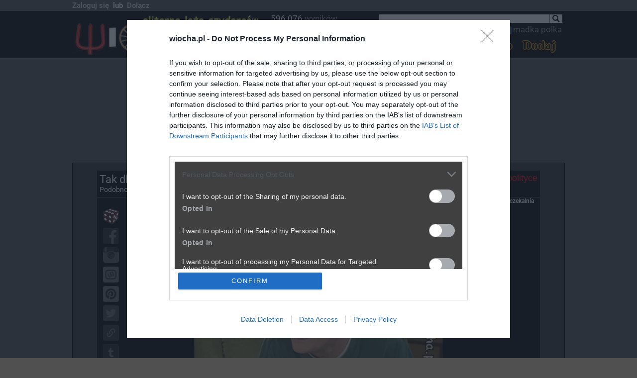

--- FILE ---
content_type: text/html; charset=iso-8859-2
request_url: https://www.wiocha.pl/poczekalnia,884
body_size: 22182
content:
  
  <!DOCTYPE html><html lang="pl">
<head prefix="og: https://ogp.me/ns# fb: https://ogp.me/ns/fb# wiochapl: https://ogp.me/ns/fb/wiochapl#">
<meta http-equiv="content-type" content="text/html; charset=iso-8859-2" />
<meta name="viewport" content="width=device-width, initial-scale=1.0, user-scalable=yes">
<meta name="theme-color" content="#000000" />
<meta name="referrer" content="same-origin">
<meta http-equiv="X-UA-Compatible" content="IE=Edge" />
<link rel="shortcut icon" href="https://www.wiocha.pl/favicon.ico" type="image/x-icon" />
<link rel="apple-touch-icon" href="/apple-touch-icon.png"/>
<link rel="manifest" href="/wiocha.json">
<meta name="google-site-verification" content="1BY2jShnsNCCUc2Zk776SGGinTUQ01G5jQZ57LKVEfI" />
<base href="https://www.wiocha.pl/" />
<link rel="canonical" href="https://www.wiocha.pl/poczekalnia,884">
<meta http-equiv="Content-Security-Policy" content="upgrade-insecure-requests">
<link rel="preload" href="https://fonts.gstatic.com/s/roboto/v27/KFOmCnqEu92Fr1Mu4mxK.woff2" as="font" type="font/woff2" crossorigin>
<link rel="preload" href="https://fonts.gstatic.com/s/roboto/v27/KFOlCnqEu92Fr1MmWUlfBBc4.woff2" as="font" type="font/woff2" crossorigin>
<link rel="preload" href="https://fonts.gstatic.com/s/roboto/v27/KFOlCnqEu92Fr1MmYUtfBBc4.woff2" as="font" type="font/woff2" crossorigin>
<link rel="preload" href="https://fonts.gstatic.com/s/roboto/v27/KFOlCnqEu92Fr1MmSU5fBBc4.woff2" as="font" type="font/woff2" crossorigin>
<link rel="preload" href="https://fonts.gstatic.com/s/roboto/v27/KFOlCnqEu92Fr1MmEU9fBBc4.woff2" as="font" type="font/woff2" crossorigin>
<link rel="preload" href="https://fonts.gstatic.com/s/roboto/v27/KFOmCnqEu92Fr1Mu4mxKKTU1Kg.woff2" as="font" type="font/woff2" crossorigin>

<link rel="preload" href="/styles/style.css?s=1736249393" as="style">
<link rel="preload" href="https://cdn.wiocha.pl/webps/0/0/009d9a2e8c69f31a9304b1185e42a789.webp" as="image" />
<link rel="preload" href="https://cdn.wiocha.pl/webps/d/1/d1db7669ce45cf3ffbc457d1fa23ad9b.webp" as="image" />
<link rel="preconnect" href="https://quantcast.mgr.consensu.org">
<link rel="dns-prefetch" href="https://s0.2mdn.net">
<link rel="dns-prefetch" href="https://www.wgrane.pl">
<link rel="dns-prefetch" href="https://bid.contextweb.com">
<link rel="dns-prefetch" href="https://gum.criteo.com">
<link rel="dns-prefetch" href="https://bidder.criteo.com">
<link rel="dns-prefetch" href="https://prg.smartadserver.com">
<link rel="dns-prefetch" href="https://ib.adnxs.com">
<link rel="dns-prefetch" href="https://d31qbv1cthcecs.cloudfront.net">
<link rel="dns-prefetch" href="https://pagead2.googlesyndication.com">
<link href="/styles/style.css?s=1736249393" rel="stylesheet">
<meta name="orgoper" content="poczekalnia" />
<meta name="GOOGLEBOT" content="INDEX,FOLLOW,ARCHIVE" />
<meta name="ROBOTS" content="INDEX,FOLLOW,ARCHIVE" />
<meta name="BOT" content="INDEX,FOLLOW,ARCHIVE" />
<meta name="Revisit-After" content="1 day" />
<meta name="oper" content="poczekalnia 884" />
<meta http-equiv="Replay-to" content="kontakt@wiocha.pl" />
<meta name="keywords" content="książka, przygotowania, przyjęcia, musiała, naprawdę, polska, polsce, zamienić, debila, zarublika, telewizja, działa, alfonsa, nawrockim, tylko, historia, niespodzianka, proszę, stacji, zatoczyła, &#9734;&#9734;&#9734;&#9734;&#9734;, tankujesz, skłócić, sobie, &#9734;&#9734;&#9734;, paliwo, polaków, administracji, publicznej, organami, przed, stanąć, wyjaśnienia, nadmiernej, dokładnie, dodać, głosów, liczby, winien, przewodniczący, płacą, dlaczego, dobrze, ruscy, główny, jeszcze, farsa, unieważnione, powinny, wybory, trawa, przykładzie, ostatnio, facebook, fotka, nk, kwejk, besty, joemonster, motoryzacja, fotki, obrazki, śmieszne, nasza klasa, polityka, orlen, tiktok, instagram, tik tok, patolka, polka, memy, film, PiS, pudelek, wiocha, moto, zdjęcia, demoty, nawrodzki, zapowiedział, podobno, ***** ***, jbzd, wyleczy, ziobro, widzieli, wszyscy, pisowcy, działają, jeb z dzidy, absurdy, funny, humor, fun, mistrzowie, demotywatory, tunning, wiejski, plastiki, 9gag, dziunie, blachary, madka"/>
<meta name="description" content="Wiocha.pl - Absurdy polskiego internetu: memy, filmy, madka, polka, patolka, śmieszne obrazki, facebook, tik tok, tiktok, instagram, moto, wiocha, PiS, polityka," />
<meta http-equiv="Content-Language" content="pl" />
<meta name="Author" content="Wiocha" />
<meta name="google-signin-client_id" content="293805307950-4n5uren0c9hd785h6cq7b5oegiek19o9.apps.googleusercontent.com">

<meta property="og:title" content="Wiocha - Absurdy polskiego internetu: Nasza-Klasa, Facebook, Fotka, Nk, Polityka - Poczekalnia strona 884" />
<meta property="og:description" content="Wiocha - Absurdy polskiego internetu: memy, filmy, madka, polka, patolka, śmieszne obrazki, facebook, tik tok, tiktok, instagram, moto, wiocha, PiS, polityka," />
<meta property="og:site_name" content="Wiocha.pl" />
<meta property="og:type" content="article" />
<meta property="og:url" content="https://www.wiocha.pl/poczekalnia,884" />
<meta property="fb:app_id" content="145655205507534" />
<meta property="fb:admins" content="100000328055272" />
<meta property="og:image" content="https://cdn.wiocha.pl/images/0/0/009d9a2e8c69f31a9304b1185e42a789.jpg" />
<!-- d1f5dc6efd03357d96e9c0a45b539620 -->
<title>Wiocha.pl - Absurdy polskiego internetu: Nasza-Klasa, Facebook, Fotka, Nk, Polityka - Poczekalnia strona 884</title>
<script src="https://stpd.cloud/assets/libraries/inview.min.js"></script>
<script>inView.offset(-350);</script>
<script async src="https://stpd.cloud/saas/3855"></script>
<!-- nRcYFCeHSGHA-wk2dZNYo1cl3H8 -->

<script type="text/javascript">
  var debuglevel = 0 ;
  
  function deb( a , level=1 ){
    if (debuglevel>level){ console.log( a ); }
  }
  var labels={};
labels['ppack1']='Zapozna&#322;em si&#281; z&nbsp;';labels['ppack2']='Regulaminem i polityk&#261; prywatno&#347;ci';labels['ppackreq']='Musisz zapoznac sie z Regulaminem i polityka prywatnosci';labels['usernamelabel']='Login:';labels['passwordlabel']='Has&#322;o:';labels['password2label']='Powt&oacute;rz has&#322;o:';labels['currpasswordlabel']='Aktualne has&#322;o:';labels['newpasswordlabel']='Nowe has&#322;o:';labels['newpassword2label']='Powt&oacute;rz nowe has&#322;o:';labels['emaillabel']='Email:';labels['birthyear']='Rok urodzenia:';labels['remembermelabel']='Zapami&#281;taj mnie';labels['googlelogin']='Zaloguj przez Google';labels['googlecreate']='Za&#322;&oacute;&#380; konto przez Google';labels['googlebind']='Powi&#261;&#380; z kontem Google';labels['facebooklogin']='Zaloguj przez Facebook';labels['facebookcreate']='Za&#322;&oacute;&#380; konto przez Facebook';labels['facebookbind']='Powi&#261;&#380; z kontem Facebook';labels['wiochalogin']='Zaloguj loginem i has&#322;em';labels['wiochacreate']='Za&#322;&oacute;&#380; konto w serwisie';labels['wiochaloginsubmit']='Zaloguj';labels['wiochacreatesubmit']='Za&#322;&oacute;&#380; konto';labels['wiochaactivationresend']='Pon&oacute;w maila aktywacyjnego';labels['wiochaforgottenpassword']='Zapomnia&#322;em has&#322;a';labels['wiochaforgottenpasswordsend']='Wy&#347;lij';labels['wiochaforgottenpasswordinfo']='Podaj adres email na kt&oacute;ry za&#322;o&#380;one by&#322;o konto. Je&#380;eli takie konto jest aktywne w systemie na podany adres zostanie wys&#322;ane wygenerowane NOWE has&#322;o.';labels['wiochaactivationresendinfo']='Podaj adres email na kt&oacute;ry za&#322;o&#380;one by&#322;o konto. Je&#380;eli takie konto istnieje i nie aktywowane w systemie na podany adres zostanie wys&#322;any link aktywacyjny. Sprawd&#378; tak&#380;e foldery ze spamem!';labels['wiochaactivationsend']='Wy&#347;lij';labels['tokenlabel']='Przepisz tekst z obrazka';labels['tokenerror']='Nieprawid&#322;owy token. Kliknij w token aby od&#347;wie&#380;y&#263;.';labels['loginsuccess']='Logowanie zako&#324;czone sukcesem';labels['bindsuccess']='Powi&#261;zanie zako&#324;czone sukcesem';labels['le_loginerror']='B&#322;&#261;d logowania';labels['le_fbloginerror']='B&#322;&#261;d logowania na Facebooka';labels['le_ggloginerror']='B&#322;&#261;d logowania na Google';labels['le_nouser']='Nie ma takiego u&#380;ytkownika';labels['le_emptyusernamepassword']='Pusta nazwa u&#380;ytkownika lub has&#322;o';labels['le_ppack']='Musisz zaznaczy&#263;, &#380;e zapozna&#322;e&#347; si&#281; z Regulaminem i Polityk&#261; Prywatno&#347;ci';labels['le_badpassword']='B&#322;&#281;dne has&#322;o';labels['le_userlogged']='Jeste&#347; ju&#380; zalogowany';labels['le_caccountexists']='Istnieje ju&#380; konto powi&#261;zane.<br/>Zaloguj si&#281; na nie.';labels['le_gapi']='Google API nie zainicjowane';labels['le_usernotlogged']='Musisz by&#263; zalogowany';labels['le_otherbindedfb']='To konto Facebooka jest ju&#380; powi&#261;zane z innym kontem w serwisie';labels['ce_usernamechars']='Nazwa u&#380;ytkownika musi mie&#263; od 4 do 25 znak&oacute;w. Dopuszczalne znaki to litery, liczby, podkre&#347;lenie lub my&#347;lnik. Pierwszym znakiem musi by&#263; litera';labels['ce_usernameused']='Istnieje ju&#380; u&#380;ytkownik o takiej nazwie lub nazwa zastrze&#380;ona';labels['ce_passwordchars']='Has&#322;o musi mie&#263; co najmniej 6 znak&oacute;w. Dozwolone znaki: litery,cyfry,podkre&#347;lenie,my&#347;lnik,kropka';labels['ce_passwordsmatch']='Oba has&#322;a musz&#261; by&#263; takie same';labels['ce_mailnotvalid']='Niepoprawny format adresu e-mail';labels['ce_mailused']='Ten email zosta&#322; ju&#380; u&#380;yty w innym koncie';labels['ce_createerror']='B&#322;&#261;d dodawania u&#380;ytkownika';labels['account_created']='Konto zosta&#322;o utworzone. Na podany adres email zosta&#322;a wys&#322;ana wiadomo&#347;&#263; z linkiem aktywacyjnym. Otw&oacute;rz t&#261; wiadomo&#347;&#263; i kliknij w link. Po aktywacji mo&#380;liwe b&#281;dzie logowanie na nowo utworzone konto.';labels['changepassword']='Zmie&#324; has&#322;o';labels['changepasssubmit']='Zmie&#324; has&#322;o';labels['changepass_success']='Has&#322;o zosta&#322;o zmienione';labels['ee_changepasserror']='B&#322;&#261;d zmiany has&#322;a';labels['changeemail']='Zmie&#324; adres e-mail';labels['changemailsubmit']='Zmie&#324; adres e-mail';labels['changemail_success']='Adres e-mail zosta&#322; zmieniony';labels['ee_changemailerror']='B&#322;&#261;d zmiany adresu e-mail';labels['changenots']='Powiadomienia';labels['changenotssubmit']='Zapisz';labels['changenots_success']='Ustawienia powiadomie&#324; zosta&#322;y zmienione';labels['ee_changenotserror']='B&#322;&#261;d zmiany ustawie&#324;';labels['changenot1']='powiadomienia o losach moich absurd&oacute;w';labels['changenot2']='powiadomienia o komentarzach do moich absurd&oacute;w';labels['changenot3']='powiadomienia o komentarzach w obserwowanych absurdach';labels['changeavatar']='Wgraj avatar';labels['selectavatar']='Wybierz plik';labels['changeavatarsubmit']='Wgraj';labels['changeavatar_success']='Nowy avatar zosta&#322; wgrany';labels['ee_changeavatarerror']='B&#322;&#261;d wgrywania';labels['was']='BY&#321;O';function getLabel(ln){if(labels[ln]){return labels[ln];}else{return ln;}}
function insertSVG(s){
if(s=='close'){
  return '\<\?xml version="1.0" encoding="utf-8"?>'+
  '<!DOCTYPE svg PUBLIC "-//W3C//DTD SVG 1.1//EN" "http://www.w3.org/Graphics/SVG/1.1/DTD/svg11.dtd">' +
  '<svg version="1.1" xmlns="http://www.w3.org/2000/svg" xmlns:xlink="http://www.w3.org/1999/xlink" x="0px" y="0px" viewBox="0 0 1000 1000" enable-background="new 0 0 1000 1000" xml:space="preserve">' +
  '<g><path d="M153.7,153.7C57.9,249.5,10,365.3,10,499c0,135.7,47.9,251.5,143.7,347.3l0,0C249.5,942.1,363.3,990,499,990c135.7,0,251.5-47.9,347.3-143.7C942.1,750.5,990,634.7,990,499c0-135.7-47.9-249.5-143.7-345.3l0,0C750.5,57.9,634.7,10,499,10C365.3,10,249.5,57.9,153.7,153.7z M209.6,211.6l2-2C289.4,129.7,387.2,89.8,499,89.8c113.8,0,209.6,39.9,291.4,121.8c79.8,77.8,119.8,175.6,119.8,287.4c0,113.8-39.9,209.6-119.8,291.4C708.6,870.3,612.8,910.2,499,910.2c-111.8,0-209.6-39.9-287.4-119.8C129.8,708.6,89.8,612.8,89.8,499C89.8,387.2,129.8,289.4,209.6,211.6z"/><path d="M293.4,331.3c0,12,4,22,12,29.9L443.1,497L305.4,632.7c-8,8-12,18-12,29.9c0,10,4,18,12,26c8,8,18,12,28,12c12,0,20-4,27.9-10L499,552.9l135.7,137.7c8,6,16,10,28,10c12,0,21.9-4,27.9-10c8-8,12-18,12-28c0-12-4-21.9-12-29.9L554.9,497l135.7-135.7c8-8,12-18,12-27.9c0-12-4-22-12-29.9c-6-8-16-12-25.9-12c-12,0-21.9,4-29.9,12L499,441.1L363.3,303.4c-8-8-18-12-29.9-12c-10,0-20,4-28,12C297.4,311.4,293.4,321.4,293.4,331.3z"/></g>' +
  '</svg>' ;
}
}
</script>
<script type="text/javascript">
  var toyt = [] ;
  var targeturl = 'https://www.wiocha.pl/poczekalnia,884' ;
  var targeturls6 = 'aHR0cHM6Ly93d3cud2lvY2hhLnBsL3BvY3pla2FsbmlhLDg4NA==' ; /*'*/
  var mobile = 0 ;
  window.gdpr = 1 ;
  window.gdpr_consent = "" ;
  window.consentLoaded = 0 ;
  var consentBaseTime = Date.now();
  var consentTimeout = 2000 ;
  var screeningActive = false ;
if (typeof(window.WGRANEstartObserver)=="undefined"){
  var thresholds = [0] ;
  for (var i=1; i<=10; i++) { var ratio = i/10; thresholds.push(ratio); }            
  window.WGRANEstartObserver = function( observed ){
    try{
      observed.intersectionRatio = 1 ;
      var Ooptions = { threshold : thresholds }; 
      var Oobserver = new IntersectionObserver( function(e,o){window.WGRANEintersectionCallback(e,o);} , Ooptions );
      Oobserver.observe( observed );
      var Mobserver = new MutationObserver( function(e){window.WGRANEmutationCallback(e);} );
      Mobserver.observe( observed , {attributes:true,attributeFilter:['class'],childList:false,characterData:false} );
    }catch(e){}
  }
}

if (typeof(window.WGRANEstartObservers)=="undefined"){
  window.WGRANEstartObservers = function(){
    var players = document.getElementsByClassName( "wgraneOcontainer" );
    for (var i=0;i<players.length;i++){ window.WGRANEstartObserver( players[i] ); }
  }
}

if (typeof(window.WGRANEintersectionCallback)=="undefined"){
  window.WGRANEintersectionCallback = function( entries , observer ){
    foundVisible = false ;
    for (var i=0;i<entries.length;i++){
      if(((entries[i].intersectionRatio>0)&&(mobile==0))||((entries[i].intersectionRatio==1)&&(mobile>0))){foundVisible=true;}
      for( var j=0;j<entries[i].target.children.length;j++){
        if (entries[i].target.children[j].classList.contains("alwplayer")){
          try{
            entries[i].target.children[j].style.zIndex=1000000-window.pageYOffset-parseInt(entries[i].boundingClientRect.top);
          }catch(e){}
          break ;
    } } }
    var players = document.getElementsByClassName( "wgraneOcontainer" );
    for (var i=0;i<players.length;i++){
      if (foundVisible){players[i].classList.remove("nonevisible");}else{players[i].classList.add("nonevisible");}
    }
    try{for (var i=0;i<entries.length;i++){if(entries[i].target){
      if (entries[i].intersectionRatio==0){
        if (entries[i].target && (entries[i].target.intersectionRatio>0)){
          entries[i].target.intersectionRatio=entries[i].intersectionRatio ;
          if (entries[i].target.classList.contains("aviewai")){ entries[i].target.classList.add("nomin"); }
          var pc=document.getElementById( "c"+entries[i].target.id );
          if (pc){pc.style.opacity="0";}
          entries[i].target.classList.add("pnivp");
          if (entries[i].boundingClientRect.top<0){entries[i].target.classList.add("above");}
          else if (entries[i].boundingClientRect.top>0){entries[i].target.classList.add("below");}
          if (pc){setTimeout(function(){pc.style.opacity='1';},250);}
        }
      }else{
        entries[i].target.classList.remove("pnivp","above","below");
      }
      entries[i].target.intersectionRatio=entries[i].intersectionRatio ;
    }}}catch(e){}
  }
}

if (typeof(window.WGRANEmutationCallback)=="undefined"){
  window.WGRANEmutationCallback = function(e){
    if (e && e.length){
      for(var i=0;i<e.length;i++){
          var sbm = (!e[i].target.classList.contains("minblock") &&
             ((e[i].target.classList.contains("smin1") && e[i].target.classList.contains("nonevisible") && e[i].target.classList.contains("pnivp") && !e[i].target.classList.contains("nomin")) ||
              (e[i].target.classList.contains("smin2") && (e[i].target.classList.contains("nonevisible") || e[i].target.classList.contains("w998") || e[i].target.classList.contains("forcemin")) && e[i].target.classList.contains("pnivp") && e[i].target.classList.contains("isplayinga") && !e[i].target.classList.contains("nomin")) ||
              (e[i].target.classList.contains("smin3") && e[i].target.classList.contains("nonevisible") && e[i].target.classList.contains("pnivp") && e[i].target.classList.contains("above") && e[i].target.classList.contains("isplayinga") && !e[i].target.classList.contains("nomin")) ||
              (e[i].target.classList.contains("smin4") && (e[i].target.classList.contains("nonevisible") || e[i].target.classList.contains("w998") || e[i].target.classList.contains("forcemin")) && e[i].target.classList.contains("pnivp") && e[i].target.classList.contains("isplayinga") && !e[i].target.classList.contains("nomin")) ||
              (e[i].target.classList.contains("smin4") && (e[i].target.classList.contains("nonevisible") || e[i].target.classList.contains("w998") || e[i].target.classList.contains("forcemin"))&& e[i].target.classList.contains("pnivp") && e[i].target.classList.contains("isplayingm"))));
//          if (e[i].target.classList.contains("mobile") && e[i].target.classList.contains("aviewai")){ sbm=false; }
          if (sbm){if(!e[i].target.classList.contains("miniature")){
            console.log( "MINIATURYZUJEMY" );
            if(e[i].target.classList.contains("vtype2")){
              console.log("jest ap n");
              var rmin=0;
              var apm=document.getElementsByClassName( "vtype0" );
              if(apm){for(var i=0; i<apm.length;i++){if(apm[i].classList.contains("miniature")){console.log("razem z vtype0 z miniatura");rmin=1;break;}}if(rmin==1){continue;}}
            }
            e[i].target.classList.remove( "cvis" );
            e[i].target.classList.add( "miniature" );
            if(e[i].target.classList.contains("vtype0")){
              console.log("jest up");
              var apm=document.getElementsByClassName( "vtype2" );
              console.log( apm );
              if(apm){for(var i=0; i<apm.length;i++){console.log("dodajemy nomin"); apm[i].classList.add("nomin");}}
            }
            if (parseInt(e[i].target.dataset['closerdelay'])>=0){ 
              setTimeout( function(p){
                  p.classList.add( 'cvis' );
                  p.addEventListener( "click" , window.WGRANEcloseMiniature , false );
                } , 1+1000*parseInt(e[i].target.dataset['closerdelay']) , e[i].target ); 
            }
          }}
          else{if(e[i].target.classList.contains("miniature")){
            e[i].target.classList.remove( "miniature" );
            e[i].target.classList.remove( "cvis" );
            try{
              var f = e[i].target.querySelector( "iframe.wgraneframe" );
              if(f && f.contentWindow){
                var com={"sender":"onntv","sscript":"loader","comm":"pause","iid":""} ;
                var comtxt=JSON.stringify( com );
                f.contentWindow.postMessage("onntv://"+comtxt,"*");
              }
            }catch(qwer){console.log(qwer); }
          }}
      }
    }
  }
}


if(typeof(window.WGRANEMiniatureEnabled)=="undefined"){
  window.WGRANEMiniatureEnabled=function(menabled){
    var players = document.getElementsByClassName( "wgraneOcontainer" );
    for (var i=0;i<players.length;i++){
      if (menabled==true){players[i].classList.remove("minblock");}else{players[i].classList.add("minblock");}
    }
  }
}

if(typeof(window.WGRANEhideMiniature)=="undefined"){
  window.WGRANEhideMiniature=function(PlayerContainer){
    try{PlayerContainer.classList.remove("smin1","smin2","smin3","smin4"); }catch(e){}
    var f=PlayerContainer.querySelector("iframe.wgraneframe");
    console.log( f );
  }
}
if (typeof(window.WGRANEhideAllMiniature)=="undefined"){
  var players = document.getElementsByClassName( "wgraneOcontainer" );
  for (var i=0;i<players.length;i++){
    window.WGRANEhideMiniature( players[i] );
  }
}

if (typeof(window.WGRANEcloseMiniature)=="undefined"){
  window.WGRANEcloseMiniature=function(event){
  var e=event.target ;
  if (e && e.parentElement && e.parentElement.classList && e.parentElement.classList.contains( "closer" )){
      if (e.parentElement.classList.contains( "closer4" )){ e.parentElement.classList.remove( "pnivp" ); return;}
      if (e.parentElement.classList.contains( "closer2" )){ e.parentElement.classList.remove( "smin1","smin2","smin3","smin4" ); return;}
      if (e.parentElement.classList.contains( "closer3" )||e.parentElement.classList.contains( "closer1" )||e.parentElement.classList.contains( "closer5" )){
        var players = document.getElementsByClassName( "wgraneOcontainer" );
        for (var i=0;i<players.length;i++){
          if(players[i].classList.contains( "closer333" )){players[i].classList.remove("pnivp");}
          else{players[i].classList.remove("smin1","smin2","smin3","smin4" );}
        }
        return ;
      }
    }
  }}

if (typeof(window.WGRANEcomFunc)=="undefined"){
  window.WGRANEcomFunc = function(e){
    if (!e.data.indexOf || (e.data.indexOf("onntv://")!=0)){ return ; }
    var com = {} ;
    try{
      com = JSON.parse( e.data.substr( 8 ) );         
    }catch(e){ com = {} ; }      
    if ((typeof(com)!="object") || (typeof(com.sender)!="string") || 
        (com.sender!="onntv") || (typeof(com.comm)!="string") || (com.comm.length==0)){ return ; }
    var p=document.getElementById( com.containerId );
    if (p && p.classList.contains("podmienPassback")){
      if(com.comm=="adnotpresent"){
        console.log( "PODMIENIAMY" );
        p.innerHTML = podmien ;
      }
      return ;
    }
    switch( com.comm ){
      case "moviecompleted": case "moviecleared": case "movieset":
        var p=document.getElementById( com.containerId );
        if (p){ p.classList.remove("isplayingm","isplayinga","aviewa","aviewai"); }
        break;
      case "startmovie": 
        var p=document.getElementById( com.containerId );
        if (p){ p.classList.remove("aviewa","aviewai"); }
        break;
      case "log":var logdiv=document.getElementById("logdiv");if(logdiv){logdiv.innerHTML=com.subject+"<br/>"+logdiv.innerHTML;}break;
      case "adstarted" :
        var p=document.getElementById( com.containerId );
        if (p){ 
          var pc=document.getElementById( "c"+com.containerId );
          if (pc){pc.style.opacity="0";}
          p.classList.remove("isplayingm","aviewa","aviewai"); 
          p.classList.remove("isplayinga"); 
          p.classList.add("isplayinga"); 
          if (pc){setTimeout(function(){pc.style.opacity='1';},250);}
//          if (p.classList.contains("smin2")){ p.classList.remove( "smin2" ); p.classList.add( "smin4" ); }
//          if (p.classList.contains("smin3")){ p.classList.remove( "smin3" ); p.classList.add( "smin4" ); }
        }
        break ;
      case "adviewable": 
// 
//        var p=document.getElementById( com.containerId );
//        if (p && p.classList.contains("mobile")){ p.classList.add("aviewai"); setTimeout( ()=>{ p.classList.add("aviewa"); } , 4000 ); }
        break ;
      case "ad25" : 
        var p=document.getElementById( com.containerId );
        if (p){
//          if (p.classList.contains("smin2")){ p.classList.remove( "smin2" ); p.classList.add( "smin4" ); }
//          if (p.classList.contains("smin3")){ p.classList.remove( "smin3" ); p.classList.add( "smin4" ); }
        }
        break ; // overwrite
        var p=document.getElementById( com.containerId );
        if (p){
          if (p.classList.contains("smin3") && p.classList.contains("mobile") && 
              p.classList.contains("msw") && !p.classList.contains("aviewa")){ 
              p.classList.remove( "smin3" ); p.classList.add( "smin2" );
            break ;
          }
        }
      case "ad50" : 
        break ;
      case "ad75" :
        break ; // overwrite
        var p=document.getElementById( com.containerId );
        if (p){
// AAA          if (p.classList.contains("smin2") && p.classList.contains("mobile")){ p.classList.remove( "pnivp" ); }
// AAA         if (p.classList.contains("smin3") && p.classList.contains("mobile")){ p.classList.remove( "pnivp" ); }
        }
        break ;
      case "moviestarted": 
//        window.WGRANEredistMes(e.data); 
      case "aderror": case "adskipped": case "adblocked": case "advideoexcluded":
      case "adnotpresent": case "adcomplete":
        console.log( com );
        var p=document.getElementById( com.containerId );
        if (p){ 
          p.classList.remove("nomin");
//          p.classList.remove("isplayinga","nomin");
//          if (p.classList.contains("smin4")){
//            setTimeout( function(){p.classList.remove("isplayinga","nomin");} , 2000 ); 
//          }else{
//            p.classList.remove("isplayinga","nomin");
//          }
          if (com.comm=="moviestarted"){ p.classList.add("isplayingm"); }
          p.classList.remove("aviewa","aviewai");
          if ((com.comm=="adnotpresent")&&(typeof(window.injectAdvert)=="function")){ 
            try{ window.injectAdvert( com.containerId ); } catch(e){ } 
          }
        }
        break ;
      case "phide" :
//        var ciid = 0 ;
//        for (var i=0;i<window.WGRANEPlayers.length;i++){
//          if (window.WGRANEPlayers[i] && (typeof(window.WGRANEPlayers[i].frameId)=="string") && (window.WGRANEPlayers[i].frameId==com.frameId)){
//            ciid = ciid || window.WGRANEPlayers[i].iid ;
//            if (window.WGRANEPlayers[i].div && window.WGRANEPlayers[i].div.parentNode){ window.WGRANEPlayers[i].div.parentNode.removeChild( window.WGRANEPlayers[i].div ); }
//            else if (window.WGRANEPlayers[i].div && window.WGRANEPlayers[i].div2){ window.WGRANEPlayers[i].div.classList.remove("ocloser");window.WGRANEPlayers[i].div.removeChild( window.WGRANEPlayers[i].div2 ); }
//            window.WGRANEPlayers[i] = null ;
//            break ;
//          }
//        }
        break ;
    }
  }
  window.addEventListener( "message" , window.WGRANEcomFunc , false );
}

  var WasVideo = false ;
  
</script>

  
<style type="text/css">
  div.nopub { overflow:hidden; }
  nopub .fb-like span{ display:block; 
                 overflow:hidden; 
                 position:relative; 
                 top:2px; 
                 margin-right: 2px; }
  nopub .fb-like iframe{ height:62px; overflow:hidden; position:relative; top:0px; width:55px; }
</style>
</head>
<body id="mainbody" class="desktop"  data-u=0 >
<div id="fb-root"></div>
<!-- InMobi Choice. Consent Manager Tag v3.0 (for TCF 2.2) -->
<script type="text/javascript" async=true>
(function() {
  var host = window.location.hostname;
  var element = document.createElement('script');
  var firstScript = document.getElementsByTagName('script')[0];
  var url = 'https://cmp.inmobi.com'
    .concat('/choice/', '5b7UB9Ln1h0Xj', '/', host, '/choice.js?tag_version=V3');
  var uspTries = 0;
  var uspTriesLimit = 3;
  element.async = true;
  element.type = 'text/javascript';
  element.src = url;

  firstScript.parentNode.insertBefore(element, firstScript);

  function makeStub() {
    var TCF_LOCATOR_NAME = '__tcfapiLocator';
    var queue = [];
    var win = window;
    var cmpFrame;

    function addFrame() {
      var doc = win.document;
      var otherCMP = !!(win.frames[TCF_LOCATOR_NAME]);

      if (!otherCMP) {
        if (doc.body) {
          var iframe = doc.createElement('iframe');

          iframe.style.cssText = 'display:none';
          iframe.name = TCF_LOCATOR_NAME;
          doc.body.appendChild(iframe);
        } else {
          setTimeout(addFrame, 5);
        }
      }
      return !otherCMP;
    }

    function tcfAPIHandler() {
      var gdprApplies;
      var args = arguments;

      if (!args.length) {
        return queue;
      } else if (args[0] === 'setGdprApplies') {
        if (
          args.length > 3 &&
          args[2] === 2 &&
          typeof args[3] === 'boolean'
        ) {
          gdprApplies = args[3];
          if (typeof args[2] === 'function') {
            args[2]('set', true);
          }
        }
      } else if (args[0] === 'ping') {
        var retr = {
          gdprApplies: gdprApplies,
          cmpLoaded: false,
          cmpStatus: 'stub'
        };

        if (typeof args[2] === 'function') {
          args[2](retr);
        }
      } else {
        if(args[0] === 'init' && typeof args[3] === 'object') {
          args[3] = Object.assign(args[3], { tag_version: 'V3' });
        }
        queue.push(args);
      }
    }

    function postMessageEventHandler(event) {
      var msgIsString = typeof event.data === 'string';
      var json = {};

      try {
        if (msgIsString) {
          json = JSON.parse(event.data);
        } else {
          json = event.data;
        }
      } catch (ignore) {}

      var payload = json.__tcfapiCall;

      if (payload) {
        window.__tcfapi(
          payload.command,
          payload.version,
          function(retValue, success) {
            var returnMsg = {
              __tcfapiReturn: {
                returnValue: retValue,
                success: success,
                callId: payload.callId
              }
            };
            if (msgIsString) {
              returnMsg = JSON.stringify(returnMsg);
            }
            if (event && event.source && event.source.postMessage) {
              event.source.postMessage(returnMsg, '*');
            }
          },
          payload.parameter
        );
      }
    }

    while (win) {
      try {
        if (win.frames[TCF_LOCATOR_NAME]) {
          cmpFrame = win;
          break;
        }
      } catch (ignore) {}

      if (win === window.top) {
        break;
      }
      win = win.parent;
    }
    if (!cmpFrame) {
      addFrame();
      win.__tcfapi = tcfAPIHandler;
      win.addEventListener('message', postMessageEventHandler, false);
    }
  };

  makeStub();

  function makeGppStub() {
    const CMP_ID = 10;
    const SUPPORTED_APIS = [
      '2:tcfeuv2',
      '6:uspv1',
      '7:usnatv1',
      '8:usca',
      '9:usvav1',
      '10:uscov1',
      '11:usutv1',
      '12:usctv1'
    ];

    window.__gpp_addFrame = function (n) {
      if (!window.frames[n]) {
        if (document.body) {
          var i = document.createElement("iframe");
          i.style.cssText = "display:none";
          i.name = n;
          document.body.appendChild(i);
        } else {
          window.setTimeout(window.__gpp_addFrame, 10, n);
        }
      }
    };
    window.__gpp_stub = function () {
      var b = arguments;
      __gpp.queue = __gpp.queue || [];
      __gpp.events = __gpp.events || [];

      if (!b.length || (b.length == 1 && b[0] == "queue")) {
        return __gpp.queue;
      }

      if (b.length == 1 && b[0] == "events") {
        return __gpp.events;
      }

      var cmd = b[0];
      var clb = b.length > 1 ? b[1] : null;
      var par = b.length > 2 ? b[2] : null;
      if (cmd === "ping") {
        clb(
          {
            gppVersion: "1.1", // must be âVersion.Subversionâ, current: â1.1â
            cmpStatus: "stub", // possible values: stub, loading, loaded, error
            cmpDisplayStatus: "hidden", // possible values: hidden, visible, disabled
            signalStatus: "not ready", // possible values: not ready, ready
            supportedAPIs: SUPPORTED_APIS, // list of supported APIs
            cmpId: CMP_ID, // IAB assigned CMP ID, may be 0 during stub/loading
            sectionList: [],
            applicableSections: [-1],
            gppString: "",
            parsedSections: {},
          },
          true
        );
      } else if (cmd === "addEventListener") {
        if (!("lastId" in __gpp)) {
          __gpp.lastId = 0;
        }
        __gpp.lastId++;
        var lnr = __gpp.lastId;
        __gpp.events.push({
          id: lnr,
          callback: clb,
          parameter: par,
        });
        clb(
          {
            eventName: "listenerRegistered",
            listenerId: lnr, // Registered ID of the listener
            data: true, // positive signal
            pingData: {
              gppVersion: "1.1", // must be âVersion.Subversionâ, current: â1.1â
              cmpStatus: "stub", // possible values: stub, loading, loaded, error
              cmpDisplayStatus: "hidden", // possible values: hidden, visible, disabled
              signalStatus: "not ready", // possible values: not ready, ready
              supportedAPIs: SUPPORTED_APIS, // list of supported APIs
              cmpId: CMP_ID, // list of supported APIs
              sectionList: [],
              applicableSections: [-1],
              gppString: "",
              parsedSections: {},
            },
          },
          true
        );
      } else if (cmd === "removeEventListener") {
        var success = false;
        for (var i = 0; i < __gpp.events.length; i++) {
          if (__gpp.events[i].id == par) {
            __gpp.events.splice(i, 1);
            success = true;
            break;
          }
        }
        clb(
          {
            eventName: "listenerRemoved",
            listenerId: par, // Registered ID of the listener
            data: success, // status info
            pingData: {
              gppVersion: "1.1", // must be âVersion.Subversionâ, current: â1.1â
              cmpStatus: "stub", // possible values: stub, loading, loaded, error
              cmpDisplayStatus: "hidden", // possible values: hidden, visible, disabled
              signalStatus: "not ready", // possible values: not ready, ready
              supportedAPIs: SUPPORTED_APIS, // list of supported APIs
              cmpId: CMP_ID, // CMP ID
              sectionList: [],
              applicableSections: [-1],
              gppString: "",
              parsedSections: {},
            },
          },
          true
        );
      } else if (cmd === "hasSection") {
        clb(false, true);
      } else if (cmd === "getSection" || cmd === "getField") {
        clb(null, true);
      }
      //queue all other commands
      else {
        __gpp.queue.push([].slice.apply(b));
      }
    };
    window.__gpp_msghandler = function (event) {
      var msgIsString = typeof event.data === "string";
      try {
        var json = msgIsString ? JSON.parse(event.data) : event.data;
      } catch (e) {
        var json = null;
      }
      if (typeof json === "object" && json !== null && "__gppCall" in json) {
        var i = json.__gppCall;
        window.__gpp(
          i.command,
          function (retValue, success) {
            var returnMsg = {
              __gppReturn: {
                returnValue: retValue,
                success: success,
                callId: i.callId,
              },
            };
            event.source.postMessage(msgIsString ? JSON.stringify(returnMsg) : returnMsg, "*");
          },
          "parameter" in i ? i.parameter : null,
          "version" in i ? i.version : "1.1"
        );
      }
    };
    if (!("__gpp" in window) || typeof window.__gpp !== "function") {
      window.__gpp = window.__gpp_stub;
      window.addEventListener("message", window.__gpp_msghandler, false);
      window.__gpp_addFrame("__gppLocator");
    }
  };

  makeGppStub();

  var uspStubFunction = function() {
    var arg = arguments;
    if (typeof window.__uspapi !== uspStubFunction) {
      setTimeout(function() {
        if (typeof window.__uspapi !== 'undefined') {
          window.__uspapi.apply(window.__uspapi, arg);
        }
      }, 500);
    }
  };

  var checkIfUspIsReady = function() {
    uspTries++;
    if (window.__uspapi === uspStubFunction && uspTries < uspTriesLimit) {
      console.warn('USP is not accessible');
    } else {
      clearInterval(uspInterval);
    }
  };

  if (typeof window.__uspapi === 'undefined') {
    window.__uspapi = uspStubFunction;
    var uspInterval = setInterval(checkIfUspIsReady, 6000);
  }
})();

  const TCFListener = (tcData, success) => {
    if(success && tcData && (tcData['cmpStatus']=="loaded") && 
       ((tcData['eventStatus']=="useractioncomplete") || (tcData['eventStatus']=="tcloaded"))){
      if (tcData['gdprApplies']===false){ window.gdpr=0; }else{ window.gdpr=1; }
      if (tcData['tcString']){ window.gdpr_consent = tcData['tcString'] ; 
        if(mobile>0){
          var f=document.getElementById( "mobspo" );
          if(f){ f.src ="https://www.wiocha.pl/subpages/info/newsspo.php?p=knews&a=spol&gdpr=" + window.gdpr + "&gdpr_consent=" + window.gdpr_consent ; }
        }
      }
      if (window.consentLoaded==0){
        console.log(tcData);
        window.consentLoaded=1;
        afterConsentLoad();
      }
      window.consentLoaded=1;
    }
  }

  try{
    __tcfapi('addEventListener', 0, TCFListener);
    __tcfapi('getTCData', 0 , TCFListener );
  }catch(e){ console.log( e ); }

function afterConsentLoad(){console.log("consentLoaded:"+window.gdpr_consent);clearTimeout(consentTimer);}
function consentTimeouted(){console.log("consentTimeouted");}

var singleplacements = {};
var multiplacements = {} ;

js=document.createElement('script');js.defer=!0;js.src = "/js/placements.js";document.body.appendChild(js);
js=document.createElement('script');js.async=!0;js.src = "/js/events.js";document.body.appendChild(js);
var consentTimer = setTimeout( "consentTimeouted()" , consentTimeout );
var rvcount = 0 ;
</script>
<!-- End Quantcast Choice. Consent Manager Tag v2.0 (for TCF 2.0) -->
<div id="ajaxloadarea" style="display:none;"></div>
<script type="text/javascript">
var teraz = new Date(); 
var czas = teraz.getTime();
var ElementID ;
var Operacja ;
var ItemId ;
var SHComments = "none" ;
var SHLinks = "" ;
var SHCommentsf = "none" ;
var userid = 0 ;
var aack = 0 ;
var cack = 0 ;
var qack = 0 ;
var fullurl = "https://www.wiocha.pl/" ;
var fullurls = "https://www.wiocha.pl/" ;
var ajaxurl = "https://ajax.wiocha.pl/" ;
var saveurl = "https://save.wiocha.pl/" ;
var plec = 0 ;
<!--
  var WindowWidth ;
  var WindowHeight ;
  var fbtocheck = "" ; 
  var sblock = 0 ;

  function showButton( id ){
    if (document.getElementById( id )) { document.getElementById( id ).style.display = "" ;}
  }
  function hideButton( id ){
    if (document.getElementById( id )) { document.getElementById( id ).style.display = "none" ;}
  }
  
  function showHideButton( id ){
    if (document.getElementById( id )) { 
      if (document.getElementById( id ).style.display=="none") { 
        document.getElementById( id ).style.display='' ; }
      else {
        document.getElementById( id ).style.display='none'; }
    }
  }

  function showhidecomments(){
    document.getElementById("comdivarea").style.display=SHComments ; 
    if (SHComments==""){
      document.getElementById("shcomments").innerHTML = "Ukryj komentarze" ;
      SHComments = "none" ;
    } else {
      document.getElementById("shcomments").innerHTML = "Pokaż komentarze" ;    
      SHComments = "" ; }
  }

  function showhidecommentsform(){
    document.getElementById("comform").style.display=SHCommentsf ;
    if (SHCommentsf==""){
      SHCommentsf = "none" ;
    } else {
      SHCommentsf = "" ; }
  }

  function showhidelinks(id){
    if (document.getElementById("linksdivarea"+id).style.display=="none"){
      document.getElementById("linksdivarea"+id).style.display="" ;
    } else {
      document.getElementById("linksdivarea"+id).style.display="none" ;
    }
  }
  
  function rulesisok( item ){
    if (document.getElementById("rulesok").checked){
      return true ;
    } else {
      alert( "aby założyć profil musisz potwierdzić, że zapoznałes sie z regulaminem" ); 
      return false ;
    }
  }
  function donothing(){
  }
  
  function sendformSubmit( action , param1 , param2 ){
    document.getElementById( "sendformaction" ).value = action ;
    document.getElementById( "sendformparam1" ).value = param1 ;
    document.getElementById( "sendformparam2" ).value = param2 ;
    document.getElementById( "sendform" ).submit();     
  }  

  function sendformSubmit1( action , param1 , param2 ){
    var form = document.createElement("form");
    form.setAttribute("method", "POST" );
    if (document.location.protocol=="https"){ form.setAttribute("action", targeturls ); }
    else{ form.setAttribute("action", targeturl ); }
    var addField = function( key, value ){
      var hiddenField = document.createElement("input");
      hiddenField.setAttribute("type", "hidden");
      hiddenField.setAttribute("name", key);
      hiddenField.setAttribute("value", value );
      form.appendChild(hiddenField);
    }; 
    addField( "sendformaction" , action );
    addField( "sendformparam1" , param1 );    
    addField( "sendformparam2" , param2 );    
    document.body.appendChild(form);    
    form.submit();
    document.body.removeChild(form); 
  }

  var docclick = null ;  

function GetXmlHttpObject()
 {
  var xmlHttp = null;
  if (window.XMLHttpRequest)
   {
    xmlHttp = new XMLHttpRequest();
   } else
   {
    xmlHttp = new ActiveXObject("Msxml2.XMLHTTP");
    if (xmlHttp == null)
     {
      xmlHttp = new ActiveXObject("Microsoft.XMLHTTP");
     };
   };
  return xmlHttp;
 };

function _GetPageElement(url, elId, oper, id)
 {
  var xmlHttp = GetXmlHttpObject();
  if (xmlHttp == null)
   {
    alert ("Brak obslugi XML ?!");
    return;
   };
  url = url+"&userid="+userid+"&s="+czas;
  czas = czas + 1 ;
  ElementID = elId ;
  Operacja = oper ;
  ItemId = id ;
  xmlHttp.onreadystatechange = function () 
   { 
    if (xmlHttp.readyState == 4)
     {
      document.getElementById( ElementID ).innerHTML = xmlHttp.responseText ;
      var i = parseInt( xmlHttp.responseText );
      if (Operacja==1){
        document.getElementById( 'ocena'+ItemId ).innerHTML = 
	  parseInt( document.getElementById( 'ocena'+ItemId ).innerHTML ) + i ;
      }
      if (Operacja==2){
        document.getElementById( 'ocena'+ItemId ).innerHTML = 
	  parseInt( document.getElementById( 'ocena'+ItemId ).innerHTML ) - i ;
      }
      if (Operacja==3){
        document.getElementById( 'comocena'+ItemId ).innerHTML = 
	  parseInt( document.getElementById( 'comocena'+ItemId ).innerHTML ) + i ;
        document.getElementById( 'comglosow'+ItemId ).innerHTML = 
	  parseInt( document.getElementById( 'comglosow'+ItemId ).innerHTML ) + i ;
      }
      if (Operacja==4){
        document.getElementById( 'comocena'+ItemId ).innerHTML = 
	  parseInt( document.getElementById( 'comocena'+ItemId ).innerHTML ) - i ;
        document.getElementById( 'comglosow'+ItemId ).innerHTML = 
	  parseInt( document.getElementById( 'comglosow'+ItemId ).innerHTML ) + i ;
      }
      if (Operacja==5){
      }
      if (Operacja==6){
        document.getElementById( ElementID ).innerHTML = xmlHttp.responseText ;      
      }
      if (Operacja==7){
        var k = parseInt( document.getElementById( 'wascount'+ItemId ).innerHTML.substr(5) ) ;
        k = k + i ;
        document.getElementById( 'wascount'+ItemId ).innerHTML = 
	  'BYŁO ' + k ;
      }
      if (Operacja==8){
        if (parseInt(xmlHttp.responseText)==1){
          document.getElementById( 'absurdband' + ItemId ).style.display = "none" ;
          alert("Usunięto z ulubionych" );          
        }
      }

      if (Operacja==9){
        if (parseInt(xmlHttp.responseText)==1){
          if (ItemId==1) {
            alert("Dodano do znajomych" ); 
            hideButton( 'addfriendb' );
            hideButton( 'addenemyb' );            
          }
          if (ItemId==2) {
            alert("Wysłano zaproszenie" ); 
            hideButton( 'addfriendb' );
            hideButton( 'addenemyb' );            
          }
          if (ItemId==3) {
            alert("Dodano do wrogów" ); 
            hideButton( 'addfriendb' );
            hideButton( 'addenemyb' );            
          }
          if (ItemId==4) {
            alert("Dodano do tropionych" ); 
            hideButton( 'addwatchedb' );                        
          }
        }
        if (parseInt(xmlHttp.responseText)==101){
          if ((ItemId==1) || (ItemId==2)) {
            alert("Ten użytkownik jest już twoim znajomym." ); }
          if (ItemId==3) {
            alert("Ten uzytkownik jest twoim znajomym. Nie może być równoczesnie wrogiem :-)" ); }
        }
        if (parseInt(xmlHttp.responseText)==102){
          if (ItemId==1) {
            alert("Brak zaproszenia." ); }
          if (ItemId==2) {
            if (plec==1) {
              alert("Wysłałaś już zaproszenie dla tego użytkownika lub on wysłał dla Ciebie." ); }
            else {
              alert("Wysłałeś już zaproszenie dla tego użytkownika lub on wysłał dla Ciebie." ); }            
          }
          if (ItemId==3) {
            alert("Wysłane zostało zaproszenie do znajomych. Do czasu jego odrzucenia ten uzytkownik nie może zostać wrogiem." ); }
        }
        if (parseInt(xmlHttp.responseText)==103){
          if (ItemId==3) {
            alert("Ten użytkownik jest już twoim wrogiem." ); }
          if ((ItemId==1) || (ItemId==2)) {
            alert("Ten uzytkownik jest twoim wrogiem. Nie może być równoczesnie znajomym :-)" ); }
        }        
        if (parseInt(xmlHttp.responseText)==104){
          alert("Obserwujesz już tego użytkownika." );
        }        
      }



      if (Operacja==10){
        if (parseInt(xmlHttp.responseText)==1){
          if (ItemId==1) {
            alert("Usunięto ze znajomych" ); }
          if (ItemId==2) {
            alert("Zaproszenie odrzucone" ); }
          if (ItemId==3) {
            alert("Usunięto z wrogów" ); }
          if (ItemId==4) {
            alert("Usunięto z tropionych" ); }
        }
        if (parseInt(xmlHttp.responseText)==-1){
          if (ItemId==1) {
            alert("Ten uzytkownik nie jest twoim znajomym" ); }
          if (ItemId==2) {
            alert("Brak takiego zaproszenia" ); }
          if (ItemId==3) {
            alert("Ten uzytkownik nie jest twoim wrogiem" ); }
          if (ItemId==4) {
            alert("Nie obserwujesz tego uzytkownika" ); }
        }
      }
      if (Operacja==11){
        MovieAddResult(xmlHttp.responseText);
      }
      if (Operacja==12){
        if (xmlHttp.responseText!=''){
          document.getElementById( ElementID ).style.display = '' ;
        } ;
      }
      if (Operacja==13){      
        var i = parseInt( xmlHttp.responseText );
        if (i==0) { alert( "Błąd łączenia z www.facebook.com" ); }
        if (i==1) { alert( "Powiązano z kontem na www.facebook.com" ); 
                    window.location = 'https://www.wiocha.pl/strona_uzytkownika,' + userid + ',?s=' + czas ;
                  }
        if (i==2) { alert( "Konto na www.facebook.com jest już powiązane z innym kontem na www.wiocha.pl" ); }
        
      }
     };
    return;
   };
  xmlHttp.open("GET", url, true);
  xmlHttp.send(null);
  return;
 } 

  function getCookie(c_name)
  {
    var i,x,y,ARRcookies=document.cookie.split(";");
    for (i=0;i<ARRcookies.length;i++)
    {
      x=ARRcookies[i].substr(0,ARRcookies[i].indexOf("="));
      y=ARRcookies[i].substr(ARRcookies[i].indexOf("=")+1);
      x=x.replace(/^\s+|\s+$/g,"");
      if (x==c_name)
      {
        return unescape(y);
      }
    }
  }
                        
  function setCookie(c_name,value,exdays)
  {
    var exdate=new Date();
    exdate.setDate(exdate.getDate() + exdays);
    var c_value=escape(value) + ((exdays==null) ? "" : "; expires="+exdate.toUTCString());
    document.cookie=c_name + "=" + c_value + "; path=/; domain=.wiocha.pl" ;
  }

  function setCookieM(c_name,value,exminutes)
  {
    var exdate=new Date();
    exdate.setTime(exdate.getTime() + 60*1000*exminutes);
    var c_value=escape(value) + "; expires="+exdate.toGMTString() ;
    document.cookie=c_name + "=" + c_value + "; path=/; domain=.wiocha.pl" ;
  }
  
  function setCatCookie(e){
    console.log( e );
    if (!e) var e=window.event ;
    if (e.target) { targ = e.target ; }
    else if (e.srcElement) { targ = e.srcElement ; }
    if (targ.nodeType==3) // defeat Safari bug
      { targ = targ.parentNode ; }
    if (targ.value>0){
      var ncv = 1*getCookie( 'fcats' )||0;
      var ocv = ncv ;
      if (targ.checked==false){ ncv = ncv|targ.value; }else{ if ((ncv&targ.value)*1>0){ ncv=ncv-targ.value; } }
      if (ncv!=ocv){
        setCookie('fcats',ncv,null);
        window.location.reload(true);
      }
    }
  }

  if( typeof( window.innerWidth ) == 'number' ) { //Non-IE
    WindowWidth = window.innerWidth;
    WindowHeight = window.innerHeight;
  } else
  if( document.documentElement && ( document.documentElement.clientWidth || document.documentElement.clientHeight ) ) { //IE 6+ in 'standards compliant mode'
    WindowWidth = document.documentElement.clientWidth;
    WindowHeight = document.documentElement.clientHeight;
  } else
  if( document.body && ( document.body.clientWidth || document.body.clientHeight ) ) { //IE 4 compatible
    WindowWidth = document.body.clientWidth;
    WindowHeight = document.body.clientHeight;
  }

  function SetToMain( id ){
    _GetPageElement( fullurl+"a_tomain.php?obraz="+id , "ajaxloadarea" , 5 , id );
    alert( "Propozycja wysłana do administratora" );    
  }

function _AjaxPost(url, params, funkcja, snb ){
  var xmlHttp = GetXmlHttpObject();
  if (xmlHttp == null)
   {
    alert ("Brak obslugi XML ?!");
    return;
   };
  var czas = new Date();  
  url = url+"?s="+czas.getTime() ; 
  xmlHttp.open('POST', url, true);  
  xmlHttp.setRequestHeader('Content-Type','application/x-www-form-urlencoded');
  xmlHttp.onreadystatechange = function(){
    if (xmlHttp.readyState == 4) {
      eval(funkcja + '(xmlHttp.responseText,snb);');
    }
  } ;
  xmlHttp.send(params);
  return;
}

function CommentsGot( inText , snb ){
  if (inText.length>0){
    var x = document.getElementById( "comdivarea" );
    if (x){
      if (snb==0) { 
        x.innerHTML = inText ; 
      }
      else {
        var z = document.getElementById( "nextcomid" );
        if (z) {  x.removeChild(z); }
        x.innerHTML = x.innerHTML + inText ; 
      }
    }
  }
}

function EmptyPostReturn( inText , snb ){
  if (inText=="1"){
    alert( "Wykonano poprawnie" );
  } else {
    alert( "Błąd wykonania" );
  }
}

function DoNothing( inText , snb ){
}

function GetNextComments(id,toget,lastcom){
  var params = "id="+id+"&toget="+toget+"&lastcom="+lastcom ;
  _AjaxPost( "https://www.wiocha.pl/a_getcomments.php" , params , 'CommentsGot' , lastcom );
}

function GetNextComments1(id,toget,lastds,lastdd){
  var params = "id="+id+"&toget="+toget+"&lastds="+lastds+"&lastdd="+lastdd ;
  _AjaxPost( "https://www.wiocha.pl/a_getcomments1.php" , params , 'CommentsGot' , lastds );
}

function SetVIPOnOff(onoff){
  var params = "on="+onoff ;
  _AjaxPost( "https://www.wiocha.pl/a_viponoff.php" , params , 'EmptyPostReturn' , onoff );
}

function TapetaCnt(tapeta){
  var params = "tapeta="+tapeta ;
  _AjaxPost( "https://www.wiocha.pl/a_tapcnt.php" , params , 'DoNothing' , 0 );
}

function GCnt(cntname){
  var params = "cnt="+cntname ;
  _AjaxPost( "https://www.wiocha.pl/a_gcnt.php" , params , 'DoNothing' , 0 );
}


function SetTopList( inText , snb ){
  document.getElementById( snb ).innerHTML = inText ;
}

function GetTopList(tabname,panel){
  var params = "tabname="+tabname ;
  _AjaxPost( "https://www.wiocha.pl/a_showtop.php" , params , 'SetTopList' , panel );
}


function FbBound( inText , snb ){
  var i = parseInt( inText );
  if (i==0) { alert( "Błąd łączenia z www.facebook.com" ); }
  if (i==1) { 
    alert( "Powiązano z kontem na www.facebook.com" ); 
    window.location = 'https://www.wiocha.pl/strona_uzytkownika,' + snb + ',?s=' + czas ;
  }
  if (i==2) { alert( "Konto na www.facebook.com jest już powiązane z innym kontem na www.wiocha.pl" ); }
}

function FbBind( userid , fbid ){
  var params = "uid="+userid+"&fbid="+fbid ;
  _AjaxPost( "https://www.wiocha.pl/a_fbbind.php" , params , 'FbBound' , userid );
}

function searchclick(){
  var v = document.getElementById( "searchfield" );  
  if (v) {
    if (v.classList.contains("active")){
      var i = document.getElementById( "searchtext" );
      if (i.value.length>3) {
        var f = document.getElementById( "searchform1" );
        f.submit();
      } else {
        if (i.value.length==0){
          v.classList.remove("active");
        } else {
          alert( "nie można szukać tak krótkiego tekstu" );
        }
      }
    } else {
      v.classList.add("active");
    }
  }
  return false ;
}

function filterstoggle(){
  var v = document.getElementById( "filtersBarM" );
  if (v){v.classList.toggle("factive");}
}

function nusersubmenutoggle(){
  var v = document.getElementById( "nmenuusersubmenu" );
  if (v){v.classList.toggle("uactive");}
}

function togglemobmenu(e){
  var v = document.getElementById( "mainbody" );
  if (v) {
    if (v.getAttribute("data-panel")=="close") {
      v.setAttribute("data-panel","open");
    } else {
      v.setAttribute("data-panel","close");
    }
  }
  return true;
}

function togglemobsubmenu1(){
  var v = document.getElementById( "mobsubmenu1" );
  if (v.classList.contains("vis")){v.classList.remove("vis");}
  else { 
    v.classList.add("vis");
    var v2 = document.getElementById( "mobsubmenu2" );
    v2.classList.remove("vis");
  }
  return false ;
}

function togglemobsubmenu2(){
  var v = document.getElementById( "mobsubmenu2" );
  if (v.classList.contains("vis")){v.classList.remove("vis");}
  else {
    v.classList.add("vis");
    var v1 = document.getElementById( "mobsubmenu1" );
    v1.classList.remove( "vis" );
  }
  return false ;
}

function ListGot( inText , snb ){
  if (inText.length<=0){ return ; }
  if (parseInt(inText)<0){ return ; }
  var x = document.getElementById( "amainlistc" );
  if (x){ x.innerHTML = inText ; }
}


function GetList(oper,id){
  var params = "o="+oper+"&id="+id ;
  _AjaxPost( "https://www.wiocha.pl/a_list.php" , params , 'ListGot' , 0 );
}

function NewPassGot(inText,snb){
  if (parseInt(inText)==1){ document.getElementById( "newpassinfo" ).innerHTML = "Na podany adres email wysłane zostało nowe hasło." ; document.getElementById( "newpasstable" ).innerHTML = "" ; }
  else if (parseInt(inText)==-1){ document.getElementById( "newpassinfo" ).innerHTML = "Jesteś już zalogowany" ; }
  else if (parseInt(inText)==-2){ document.getElementById( "newpassinfo" ).innerHTML = "Błąd zmiany hasła" ; }
  else if (parseInt(inText)==-3){ document.getElementById( "newpassinfo" ).innerHTML = "Nieprawidłowy adres email" ; }
  else if (parseInt(inText)==-4){ document.getElementById( "newpassinfo" ).innerHTML = "Brak aktywnego konta z takim adresem email" ; }
  else if (parseInt(inText)==-5){ document.getElementById( "newpassinfo" ).innerHTML = "Brak możliwości zmiany hasła" ; }
  else if (parseInt(inText)==-6){ document.getElementById( "newpassinfo" ).innerHTML = "Brak możliwości zmiany hasła" ; }
  else if (parseInt(inText)==-7){ document.getElementById( "newpassinfo" ).innerHTML = "Błędny token" ; }
  else { document.getElementById( "newpassinfo" ).innerHTML = "Błąd zmiany hasła" ; }
}

function remindPass(){
  var params = "m="+document.getElementById( "usermail" ).value+"&t="+document.getElementById( "tokentxt" ).value ;
  _AjaxPost( "https://www.wiocha.pl/a_newpass.php" , params , 'NewPassGot' , 0 );
}

function setFH( fn , h ){
  var o=document.getElementById( fn );
  if (o){ o.style.height = h+"px" ; }
//  console.log( "setFH "+fn+"  "+h );
}

function setRI( ric , ri ){
  var o=document.getElementById( ric );
  if (o){ o.innerHTML = o.innerHTML + ri + ',' ; }
}

//-->  
</script>
<form id="sendform" method="post" action="https://www.wiocha.pl/poczekalnia,884">
<p style="display:none;"><input id="sendformaction" type="hidden" name="action" value="" />
<input id="sendformparam1" type="hidden" name="param1" value="" />
<input id="sendformparam2" type="hidden" name="param2" value="" /></p>
</form>
<div style="width:100%;height:22px;"></div>
 
<div class="headerband"  style="position:fixed;top:0px;-webkit-transform: translateZ(0);">

<div class="headerinfo">
<span class="a_login ltgrayed" alt="zaloguj" style="cursor:pointer;font-weight:bold;">Zaloguj się</span>&nbsp; lub &nbsp;<span class="a_createaccount ltgrayed" style="cursor:pointer;font-weight:bold;" alt="dołącz">Dołącz</span>  
</div>
</div>


<div class="ntitleband" id="ntitleband">
  <div class="ntitlebanner wrapwidth">
    <a href="https://www.wiocha.pl/" class="logolink">
      <img src="https://cdn.wiocha.pl/img/logo_new5.webp" width="376" height="80" alt="Wiocha.pl - Absurdy polskiego Internetu" title="Wiocha.pl - Absurdy polskiego Internetu" />
    </a>
    <div class="ntopmenuwrapper">
      <div class="ntopmenu">
        <a href="https://www.wiocha.pl/absurdy" class="hrefmain " alt="Główna" >Główna</a>
        <a href="https://www.wiocha.pl/poczekalnia" class="hrefwait curroper" alt="poczekalnia">Poczekalnia</a>
        <a href="https://www.wiocha.pl/videowiocha" class="hrefvideo " alt="video">Video</a>
        <a href="https://www.wiocha.pl/memy" class="hrefmemy " alt="memy">Memy</a>
        <a href="https://www.wiocha.pl/top_glowna" class="hreftop " alt="top">Top</a>
        <a href="https://www.wiocha.pl/losuj,1769823483" class="nodesktop " alt="losuj" rel="nofollow" title="losuj">Losuj</a>
        <a href="https://www.wiocha.pl/dodaj_absurd" class="hrefadd " alt="dodaj">Dodaj</a>
              </div>
<div class="resultBar"><div class="countSearchBar"><div class="countBar"><span>596.076</span> wyników</div>      <div class="searchfield" id="searchfield">
        <form id="searchform1" action="https://www.wiocha.pl/szukaj" method="post" onsubmit="return searchclick();">
	   <input type="hidden" name="action" value="search_image" />
	   <label for="searchtext" style="max-width:1px;">Szukaj:</label>
	   <input type="text" id="searchtext" name="searchtext" value="" />
           <span class="searchButton" onclick="return searchclick();">
             <svg class="lupa" onclick="return searchclick();" title="Wyszukaj absurd" alt="Wyszukaj absurd" 
                 xmlns="http://www.w3.org/2000/svg" width="24" height="24" viewBox="0 0 24 24">
                 <path d="M23.822 20.88l-6.353-6.354c.93-1.465 1.467-3.2 1.467-5.059.001-5.219-4.247-9.467-9.468-9.467s-9.468 4.248-9.468 9.468c0 5.221 4.247 9.469 9.468 9.469 1.768 0 3.421-.487 4.839-1.333l6.396 6.396 3.119-3.12zm-20.294-11.412c0-3.273 2.665-5.938 5.939-5.938 3.275 0 5.94 2.664 5.94 5.938 0 3.275-2.665 5.939-5.94 5.939-3.274 0-5.939-2.664-5.939-5.939z"/>
             </svg>
           </span>
        </form>  
      </div>
      <div class="searchToggleWrapper">
         <svg class="lupa" onclick="return searchclick();" title="Wyszukaj absurd" alt="Wyszukaj absurd" 
             xmlns="http://www.w3.org/2000/svg" width="24" height="24" viewBox="0 0 24 24">
             <path d="M23.822 20.88l-6.353-6.354c.93-1.465 1.467-3.2 1.467-5.059.001-5.219-4.247-9.467-9.468-9.467s-9.468 4.248-9.468 9.468c0 5.221 4.247 9.469 9.468 9.469 1.768 0 3.421-.487 4.839-1.333l6.396 6.396 3.119-3.12zm-20.294-11.412c0-3.273 2.665-5.938 5.939-5.938 3.275 0 5.94 2.664 5.94 5.938 0 3.275-2.665 5.939-5.94 5.939-3.274 0-5.939-2.664-5.939-5.939z"/>
         </svg>
      </div>
      <div class="filtersToggleWrapper">
        <svg class="filtersToggle" onclick="filterstoggle();" title="Wyszukaj absurd" alt="Wyszukaj absurd" 
             xmlns="http://www.w3.org/2000/svg" width="24" height="24" viewBox="0 0 24 24">
             <path d="M1 0l9 15.094v5.906l4 3v-8.906l9-15.094h-22zm18.479 2l-2.981 5h-8.996l-2.981-5h14.958z"/>
        </svg>
              </div>
</div><div id="filtersBarM" class="filtersBar"><label><input type="checkbox" value="1" checked onclick="setCatCookie(event);" />social</label><label><input type="checkbox" value="2" checked onclick="setCatCookie(event);" />motowiocha</label><label><input type="checkbox" value="4" checked onclick="setCatCookie(event);" />polityka</label><label><input type="checkbox" value="8" checked onclick="setCatCookie(event);" />śmieszne</label><label><input type="checkbox" value="16" checked onclick="setCatCookie(event);" />inne</label><label><input type="checkbox" value="32" checked onclick="setCatCookie(event);" />madka polka</label></div></div>      
    </div>
  </div>
</div>


<main class="pagewrap" id="pagewrap" >
    <div class="mainlist" id="amainlistc">
<div style="height:5px;"></div><div id="tnews" class="lazyform" data-lazyform="tnews" data-lazymindelay="2" style="text-align:center;margin:auto;display:inline-block;width:100%;max-width:100%;overflow:hidden;min-height:200px;max-height:300px;"></div><div class="absurddiv" id="absurdband1832845" data-st="0" data-id="1832845" data-owner="1730645" data-surl="https%3A%2F%2Fwww.wiocha.pl%2F1832845%2CTak_dla_beki" data-title="Tak+dla+beki." data-desc="Podobno+Nawrodzki+zapowiedzia%B3%2C+%BFe+wyleczy+Ziobro." ><div class="absurddivdiv" ><div class="absurdheaderdiv">

      <div class="absurdtitle">
        <a href="https://www.wiocha.pl/1832845,Tak-dla-beki" title="Tak dla beki."><span id="imagetitle1832845" class="absurdtitlespan">Tak dla beki.</span></a>      </div>


      <div class="absurdcat">
	<a href="https://www.wiocha.pl/wiocha_w_polityce">
  Wiocha w <font color="#FF0000">polityce</font></a>	
      </div>

      <div class="clearfix"></div>
      <div class="absurddesc">
  Podobno Nawrodzki zapowiedział, że wyleczy Ziobro.	
      </div>


      
    </div>  <div class="absurdimagediv" ><div class="listindicator">poczekalnia</div>
<div class="absurdimagewrapper">    

<span class="shareall"  ><a class="sharelosuj" href="https://www.wiocha.pl/losuj" alt="Losuj absurd" title="Losuj absurd" rel="nofollow"></a><span class="sharefb a_fbshare" ></span><span class="shareinsta" onclick="window.open('https://www.instagram.com/wiocha.pl');return false;" ></span><span class="sharewykop" onclick="window.open('https://www.wykop.pl/dodaj?url=https%3A%2F%2Fwww.wiocha.pl%2F1832845%2CTak_dla_beki','sharer','toolbar=0,status=1,width=1024,height=650,scrollbars=1');return false;" ></span><span class="sharepinterest" onclick="window.open('https://pinterest.com/pin/create/button/?url=https%3A%2F%2Fwww.wiocha.pl%2F1832845%2CTak_dla_beki&media=https%3A%2F%2Fcdn.wiocha.pl%2Fimages%2F0%2F0%2F009d9a2e8c69f31a9304b1185e42a789.jpg&description=Tak+dla+beki.','sharer','toolbar=0,status=1,width=1024,height=650,scrollbars=1');return false;" ></span><span class="sharetweeter" onclick="window.open('https://twitter.com/intent/tweet?url=https%3A%2F%2Fwww.wiocha.pl%2F1832845%2CTak_dla_beki','sharer','toolbar=0,status=1,width=550,height=420,scrollbars=1');return false;" ></span><span class="sharecopyurl a_copyurl" ></span><span class="sharetumblr" onclick="window.open('https://www.tumblr.com/share/video?embed=https%3A%2F%2Fwww.wiocha.pl%2F1832845%2CTak_dla_beki','sharer','toolbar=0,status=1,width=1024,height=650,scrollbars=1');return false;" ></span><span class="livejournal" onclick="window.open('https://www.livejournal.com/update.bml?url=https%3A%2F%2Fwww.wiocha.pl%2F1832845%2CTak_dla_beki','sharer','toolbar=0,status=1,width=1024,height=650,scrollbars=1');return false;" ></span></span>
      <div  class="cropperWrapper" style="position: relative; overflow: hidden; margin:auto ;min-height:305px;" unselectable="on">
        <a href="https://www.wiocha.pl/1832845,Tak-dla-beki"><img class="imageitself sadmin0"  alt="Tak dla beki." title="Tak dla beki."  width="711" height="503" style="height:auto;"  srcset="https://cdn.wiocha.pl/webps/0/0/009d9a2e8c69f31a9304b1185e42a789.webp,
https://cdn.wiocha.pl/images/0/0/009d9a2e8c69f31a9304b1185e42a789.jpg" />         </a>	
	<div style="clear: both; height:0px;"></div>
      </div>
</div>      


  </div>    
<div class="absurdfooter">
  <div class="absurdfooterleft">Dodano: <span>10.06.2025, 13:33:56</span>&nbsp;&nbsp; przez:
    <a href="https://www.wiocha.pl/strona_uzytkownika,1730645" >adamir11</a>  </div>
  <div class="absurdfooterright">
      &nbsp;Oceń:&nbsp;
    
    <img loading="lazy" class="a_votep" src="https://cdn.wiocha.pl/img/ok1.png" border="0" width="16" height="18" title="Zagłosuj na TAK!" alt="Zagłosuj na TAK!" style="cursor:pointer;" />
        &nbsp;&nbsp;<img loading="lazy" class="a_votem" src="https://cdn.wiocha.pl/img/no_ok1.png" border="0" width="16" height="18" title="Zagłosuj na NIE!" alt="Zagłosuj na NIE!" style="cursor:pointer;" />
        &nbsp;|&nbsp;Ocena: 
    <span class="votevalue" data-val="17" data-vall="1"
       id="ocena1832845s">17</span>|&nbsp;<span class="ltblued itemaction a_setwas"  id="wascount1832845">BY&#321;O</span>    |&nbsp;<a href="https://www.wiocha.pl/1832845,Tak-dla-beki#comform">Skomentuj (0)&nbsp;</a>|<a href="https://www.wiocha.pl/zglos_naruszenie,1832845" rel="nofollow">&nbsp;Zgłoś nadużycie</a>  </div>
  <div class="clearfix"></div>
</div> 
<div class="absurdsharediv"></div><div style="clear:both;width:890px;"></div></div></div>  
<div class="absurddiv" id="absurdband1832844" data-st="0" data-id="1832844" data-owner="1692804" data-surl="https%3A%2F%2Fwww.wiocha.pl%2F1832844%2CJak_dzialaja_PiSowcy_to_wszyscy_juz_widzieli" data-title="Jak+dzia%B3aj%B1+PiSowcy+to+wszyscy+ju%BF+widzieli+..." data-desc="Ostatnio+na+przyk%B3adzie+Du%2Ay+%21" ><div class="absurddivdiv" ><div class="absurdheaderdiv">

      <div class="absurdtitle">
        <a href="https://www.wiocha.pl/1832844,Jak-dzialaja-PiSowcy-to-wszyscy-juz-widzieli" title="Jak dzialaja PiSowcy to wszyscy juz widzieli ..."><span id="imagetitle1832844" class="absurdtitlespan">Jak działają PiSowcy to wszyscy już widzieli ...</span></a>      </div>


      <div class="absurdcat">
	<a href="https://www.wiocha.pl/wiocha_w_polityce">
  Wiocha w <font color="#FF0000">polityce</font></a>	
      </div>

      <div class="clearfix"></div>
      <div class="absurddesc">
  Ostatnio na przykładzie Du*y !	
      </div>


      
    </div>  <div class="absurdimagediv" ><div class="listindicator">poczekalnia</div>
<div class="absurdimagewrapper">    

<span class="shareall"  ><a class="sharelosuj" href="https://www.wiocha.pl/losuj" alt="Losuj absurd" title="Losuj absurd" rel="nofollow"></a><span class="sharefb a_fbshare" ></span><span class="shareinsta" onclick="window.open('https://www.instagram.com/wiocha.pl');return false;" ></span><span class="sharewykop" onclick="window.open('https://www.wykop.pl/dodaj?url=https%3A%2F%2Fwww.wiocha.pl%2F1832844%2CJak_dzialaja_PiSowcy_to_wszyscy_juz_widzieli','sharer','toolbar=0,status=1,width=1024,height=650,scrollbars=1');return false;" ></span><span class="sharepinterest" onclick="window.open('https://pinterest.com/pin/create/button/?url=https%3A%2F%2Fwww.wiocha.pl%2F1832844%2CJak_dzialaja_PiSowcy_to_wszyscy_juz_widzieli&media=https%3A%2F%2Fcdn.wiocha.pl%2Fimages%2Fd%2F1%2Fd1db7669ce45cf3ffbc457d1fa23ad9b.jpg&description=Jak+dzia%C5%82aj%C4%85+PiSowcy+to+wszyscy+ju%C5%BC+widzieli+...','sharer','toolbar=0,status=1,width=1024,height=650,scrollbars=1');return false;" ></span><span class="sharetweeter" onclick="window.open('https://twitter.com/intent/tweet?url=https%3A%2F%2Fwww.wiocha.pl%2F1832844%2CJak_dzialaja_PiSowcy_to_wszyscy_juz_widzieli','sharer','toolbar=0,status=1,width=550,height=420,scrollbars=1');return false;" ></span><span class="sharecopyurl a_copyurl" ></span><span class="sharetumblr" onclick="window.open('https://www.tumblr.com/share/video?embed=https%3A%2F%2Fwww.wiocha.pl%2F1832844%2CJak_dzialaja_PiSowcy_to_wszyscy_juz_widzieli','sharer','toolbar=0,status=1,width=1024,height=650,scrollbars=1');return false;" ></span><span class="livejournal" onclick="window.open('https://www.livejournal.com/update.bml?url=https%3A%2F%2Fwww.wiocha.pl%2F1832844%2CJak_dzialaja_PiSowcy_to_wszyscy_juz_widzieli','sharer','toolbar=0,status=1,width=1024,height=650,scrollbars=1');return false;" ></span></span>
      <div  class="cropperWrapper" style="position: relative; overflow: hidden; margin:auto ;min-height:305px;" unselectable="on">
        <a href="https://www.wiocha.pl/1832844,Jak-dzialaja-PiSowcy-to-wszyscy-juz-widzieli"><img class="imageitself sadmin0" loading="lazy" alt="Jak dzialaja PiSowcy to wszyscy juz widzieli ..." title="Jak dzialaja PiSowcy to wszyscy juz widzieli ..."  width="695" height="900" style="height:auto;"  srcset="https://cdn.wiocha.pl/webps/d/1/d1db7669ce45cf3ffbc457d1fa23ad9b.webp,
https://cdn.wiocha.pl/images/d/1/d1db7669ce45cf3ffbc457d1fa23ad9b.jpg" />         </a>	
	<div style="clear: both; height:0px;"></div>
      </div>
</div>      


  </div>    
<div class="absurdfooter">
  <div class="absurdfooterleft">Dodano: <span>10.06.2025, 12:59:59</span>&nbsp;&nbsp; przez:
    <a href="https://www.wiocha.pl/strona_uzytkownika,1692804" >AQQQ62</a>  </div>
  <div class="absurdfooterright">
      &nbsp;Oceń:&nbsp;
    
    <img loading="lazy" class="a_votep" src="https://cdn.wiocha.pl/img/ok1.png" border="0" width="16" height="18" title="Zagłosuj na TAK!" alt="Zagłosuj na TAK!" style="cursor:pointer;" />
        &nbsp;&nbsp;<img loading="lazy" class="a_votem" src="https://cdn.wiocha.pl/img/no_ok1.png" border="0" width="16" height="18" title="Zagłosuj na NIE!" alt="Zagłosuj na NIE!" style="cursor:pointer;" />
        &nbsp;|&nbsp;Ocena: 
    <span class="votevalue" data-val="37" data-vall="1"
       id="ocena1832844s">37</span>|&nbsp;<span class="ltblued itemaction a_setwas"  id="wascount1832844">BY&#321;O</span>    |&nbsp;<a href="https://www.wiocha.pl/1832844,Jak-dzialaja-PiSowcy-to-wszyscy-juz-widzieli#comform">Skomentuj (2)&nbsp;</a>|<a href="https://www.wiocha.pl/zglos_naruszenie,1832844" rel="nofollow">&nbsp;Zgłoś nadużycie</a>  </div>
  <div class="clearfix"></div>
</div> 
<div class="absurdsharediv"></div><div style="clear:both;width:890px;"></div></div></div>  
<div class="spolecznoscinet" id="spolecznosci-9224"></div><script async src="https://a.spolecznosci.net/core/a59021076dea1391b9340cb63a4f965a/main.js"></script><script type="text/javascript"> var _qasp = _qasp || []; _qasp.push(['sadInit', [9224]]);</script>  <div class="absurddiv" id="absurdband1515562" data-st="60" data-id="1515562" data-owner="1705381" data-surl="https%3A%2F%2Fwww.wiocha.pl%2F1515562%2CTankujesz_sobie_paliwo_na_stacji" data-title="Tankujesz+sobie+paliwo+na+stacji" data-desc="A+tu+prosz%EA+jaka+mi%B3a+niespodzianka" ><div class="absurddivdiv" ><div class="absurdheaderdiv">

      <div class="absurdtitle">
        <a href="https://www.wiocha.pl/1515562,Tankujesz-sobie-paliwo-na-stacji" title="Tankujesz sobie paliwo na stacji"><span id="imagetitle1515562" class="absurdtitlespan">Tankujesz sobie paliwo na stacji</span></a>      </div>


      <div class="absurdcat">
	<a href="https://www.wiocha.pl/videowiocha">
  <font color="#0AF3EF">Video</font> <font color="#CC8600">wiocha</font></a>	
      </div>

      <div class="clearfix"></div>
      <div class="absurddesc">
  A tu proszę jaka miła niespodzianka	
      </div>


      
    </div>  <div class="absurdimagediv" ><div class="listindicator inmainlist">główna</div>
<div class="absurdimagewrapper">    

<span class="shareall"  ><a class="sharelosuj" href="https://www.wiocha.pl/losuj" alt="Losuj absurd" title="Losuj absurd" rel="nofollow"></a><span class="sharefb a_fbshare" ></span><span class="shareinsta" onclick="window.open('https://www.instagram.com/wiocha.pl');return false;" ></span><span class="sharewykop" onclick="window.open('https://www.wykop.pl/dodaj?url=https%3A%2F%2Fwww.wiocha.pl%2F1515562%2CTankujesz_sobie_paliwo_na_stacji','sharer','toolbar=0,status=1,width=1024,height=650,scrollbars=1');return false;" ></span><span class="sharepinterest" onclick="window.open('https://pinterest.com/pin/create/button/?url=https%3A%2F%2Fwww.wiocha.pl%2F1515562%2CTankujesz_sobie_paliwo_na_stacji&media=https%3A%2F%2Fcdnv.wiocha.pl%2Fthd%2F0%2F4%2F049ef4df3148146bb096f15b5bbebb27.jpg&description=Tankujesz+sobie+paliwo+na+stacji','sharer','toolbar=0,status=1,width=1024,height=650,scrollbars=1');return false;" ></span><span class="sharetweeter" onclick="window.open('https://twitter.com/intent/tweet?url=https%3A%2F%2Fwww.wiocha.pl%2F1515562%2CTankujesz_sobie_paliwo_na_stacji','sharer','toolbar=0,status=1,width=550,height=420,scrollbars=1');return false;" ></span><span class="sharecopyurl a_copyurl" ></span><span class="sharetumblr" onclick="window.open('https://www.tumblr.com/share/video?embed=https%3A%2F%2Fwww.wiocha.pl%2F1515562%2CTankujesz_sobie_paliwo_na_stacji','sharer','toolbar=0,status=1,width=1024,height=650,scrollbars=1');return false;" ></span><span class="livejournal" onclick="window.open('https://www.livejournal.com/update.bml?url=https%3A%2F%2Fwww.wiocha.pl%2F1515562%2CTankujesz_sobie_paliwo_na_stacji','sharer','toolbar=0,status=1,width=1024,height=650,scrollbars=1');return false;" ></span></span>
      <div  class="cropperWrapper" style="position: relative; overflow: hidden; margin:auto ;min-height:305px;" unselectable="on">
        <div id="wiochawgrane1515562_6" class="wgraneOcontainer desktop  smin4 closer closer2 w998 forcemin  mmpl2" data-closerdelay='1'><div id="cwiochawgrane1515562_6" class="alwplayer desktop"><iframe title="Video player" class="wgraneframe lazyvideo" style="background-color:black;"  src=""  data-lazydelay=6  data-framesrc="https://www.wgrane.pl/embed_wiocha.php?file=cab7f7b53d1661f5bc2a3b1a0bf6da4d&ap=6&han=3&size=600x400&ageallow=0&cId=wiochawgrane1515562_6"  allowtransparency="true" scrolling="no" allowfullscreen allow="fullscreen;autoplay"></iframe></div></div><script type="text/javascript"> window.WGRANEstartObserver(document.getElementById('wiochawgrane1515562_6')); </script>        	
	<div style="clear: both; height:0px;"></div>
      </div>
</div>      


  </div>    
<div class="absurdfooter">
  <div class="absurdfooterleft">Dodano: <span>01.06.2018, 15:34:26</span>&nbsp;&nbsp; przez:
    <a href="https://www.wiocha.pl/strona_uzytkownika,1705381" >Saska_Klempa</a>  </div>
  <div class="absurdfooterright">
      &nbsp;Oceń:&nbsp;
    
    <img loading="lazy" class="a_votep" src="https://cdn.wiocha.pl/img/ok1.png" border="0" width="16" height="18" title="Zagłosuj na TAK!" alt="Zagłosuj na TAK!" style="cursor:pointer;" />
        &nbsp;&nbsp;<img loading="lazy" class="a_votem" src="https://cdn.wiocha.pl/img/no_ok1.png" border="0" width="16" height="18" title="Zagłosuj na NIE!" alt="Zagłosuj na NIE!" style="cursor:pointer;" />
        &nbsp;|&nbsp;Ocena: 
    <span class="votevalue" data-val="306" data-vall="1"
       id="ocena1515562s">306</span>    |&nbsp;<a href="https://www.wiocha.pl/1515562,Tankujesz-sobie-paliwo-na-stacji">Skomentuj (71)&nbsp;</a>|<a href="https://www.wiocha.pl/zglos_naruszenie,1515562" rel="nofollow">&nbsp;Zgłoś nadużycie</a>  </div>
  <div class="clearfix"></div>
</div> 
<div class="absurdsharediv"></div><div style="clear:both;width:890px;"></div></div></div>  
<div class="absurddiv" id="absurdband1832841" data-st="0" data-id="1832841" data-owner="1424664" data-surl="https%3A%2F%2Fwww.wiocha.pl%2F1832841%2CHistoria_zatoczyla_kolo" data-title="Historia+zatoczy%B3a+ko%B3o" data-desc="%26amp%3B%239734%3B%26amp%3B%239734%3B%26amp%3B%239734%3B%26amp%3B%239734%3B%26amp%3B%239734%3B+%26amp%3B%239734%3B%26amp%3B%239734%3B%26amp%3B%239734%3B" ><div class="absurddivdiv" ><div class="absurdheaderdiv">

      <div class="absurdtitle">
        <a href="https://www.wiocha.pl/1832841,Historia-zatoczyla-kolo" title="Historia zatoczyla kolo"><span id="imagetitle1832841" class="absurdtitlespan">Historia zatoczyła koło</span></a>      </div>


      <div class="absurdcat">
	<a href="https://www.wiocha.pl/wiocha_w_polityce">
  Wiocha w <font color="#FF0000">polityce</font></a>	
      </div>

      <div class="clearfix"></div>
      <div class="absurddesc">
  &#9734;&#9734;&#9734;&#9734;&#9734; &#9734;&#9734;&#9734;	
      </div>


      
    </div>  <div class="absurdimagediv" ><div class="listindicator">poczekalnia</div>
<div class="absurdimagewrapper">    

<span class="shareall"  ><a class="sharelosuj" href="https://www.wiocha.pl/losuj" alt="Losuj absurd" title="Losuj absurd" rel="nofollow"></a><span class="sharefb a_fbshare" ></span><span class="shareinsta" onclick="window.open('https://www.instagram.com/wiocha.pl');return false;" ></span><span class="sharewykop" onclick="window.open('https://www.wykop.pl/dodaj?url=https%3A%2F%2Fwww.wiocha.pl%2F1832841%2CHistoria_zatoczyla_kolo','sharer','toolbar=0,status=1,width=1024,height=650,scrollbars=1');return false;" ></span><span class="sharepinterest" onclick="window.open('https://pinterest.com/pin/create/button/?url=https%3A%2F%2Fwww.wiocha.pl%2F1832841%2CHistoria_zatoczyla_kolo&media=https%3A%2F%2Fcdn.wiocha.pl%2Fimages%2Fe%2F6%2Fe66d9bb846b556cb67e0d30b3a673eef.jpg&description=Historia+zatoczy%C5%82a+ko%C5%82o','sharer','toolbar=0,status=1,width=1024,height=650,scrollbars=1');return false;" ></span><span class="sharetweeter" onclick="window.open('https://twitter.com/intent/tweet?url=https%3A%2F%2Fwww.wiocha.pl%2F1832841%2CHistoria_zatoczyla_kolo','sharer','toolbar=0,status=1,width=550,height=420,scrollbars=1');return false;" ></span><span class="sharecopyurl a_copyurl" ></span><span class="sharetumblr" onclick="window.open('https://www.tumblr.com/share/video?embed=https%3A%2F%2Fwww.wiocha.pl%2F1832841%2CHistoria_zatoczyla_kolo','sharer','toolbar=0,status=1,width=1024,height=650,scrollbars=1');return false;" ></span><span class="livejournal" onclick="window.open('https://www.livejournal.com/update.bml?url=https%3A%2F%2Fwww.wiocha.pl%2F1832841%2CHistoria_zatoczyla_kolo','sharer','toolbar=0,status=1,width=1024,height=650,scrollbars=1');return false;" ></span></span>
      <div  class="cropperWrapper" style="position: relative; overflow: hidden; margin:auto ;min-height:305px;" unselectable="on">
        <a href="https://www.wiocha.pl/1832841,Historia-zatoczyla-kolo"><img class="imageitself sadmin0" loading="lazy" alt="Historia zatoczyla kolo" title="Historia zatoczyla kolo"  width="722" height="791" style="height:auto;"  srcset="https://cdn.wiocha.pl/webps/e/6/e66d9bb846b556cb67e0d30b3a673eef.webp,
https://cdn.wiocha.pl/images/e/6/e66d9bb846b556cb67e0d30b3a673eef.jpg" />         </a>	
	<div style="clear: both; height:0px;"></div>
      </div>
</div>      


  </div>    
<div class="absurdfooter">
  <div class="absurdfooterleft">Dodano: <span>10.06.2025, 11:52:18</span>&nbsp;&nbsp; przez:
    <a href="https://www.wiocha.pl/strona_uzytkownika,1424664" >xstream</a>  </div>
  <div class="absurdfooterright">
      &nbsp;Oceń:&nbsp;
    
    <img loading="lazy" class="a_votep" src="https://cdn.wiocha.pl/img/ok1.png" border="0" width="16" height="18" title="Zagłosuj na TAK!" alt="Zagłosuj na TAK!" style="cursor:pointer;" />
        &nbsp;&nbsp;<img loading="lazy" class="a_votem" src="https://cdn.wiocha.pl/img/no_ok1.png" border="0" width="16" height="18" title="Zagłosuj na NIE!" alt="Zagłosuj na NIE!" style="cursor:pointer;" />
        &nbsp;|&nbsp;Ocena: 
    <span class="votevalue" data-val="49" data-vall="1"
       id="ocena1832841s">49</span>|&nbsp;<span class="ltblued itemaction a_setwas"  id="wascount1832841">BY&#321;O</span>    |&nbsp;<a href="https://www.wiocha.pl/1832841,Historia-zatoczyla-kolo#comform">Skomentuj (7)&nbsp;</a>|<a href="https://www.wiocha.pl/zglos_naruszenie,1832841" rel="nofollow">&nbsp;Zgłoś nadużycie</a>  </div>
  <div class="clearfix"></div>
</div> 
<div class="absurdsharediv"></div><div style="clear:both;width:890px;"></div></div></div>  
<div class="absurddiv" id="absurdband1832838" data-st="0" data-id="1832838" data-owner="1689495" data-surl="https%3A%2F%2Fwww.wiocha.pl%2F1832838%2CPrzygotowania_do_przyjecia" data-title="Przygotowania+do+przyj%EAcia" data-desc="Przygotowania+do+przyj%EAcia" ><div class="absurddivdiv" ><div class="absurdheaderdiv">

      <div class="absurdtitle">
        <a href="https://www.wiocha.pl/1832838,Przygotowania-do-przyjecia" title="Przygotowania do przyjecia"><span id="imagetitle1832838" class="absurdtitlespan">Przygotowania do przyjęcia</span></a>      </div>


      <div class="absurdcat">
	<a href="https://www.wiocha.pl/inne_wiochy">
  <font color="#A0A0A0">Inne </font><font color="#CC8600">wiochy</font></a>	
      </div>

      <div class="clearfix"></div>
      <div class="absurddesc">
  Przygotowania do przyjęcia	
      </div>


      
    </div>  <div class="absurdimagediv" ><div class="listindicator">poczekalnia</div>
<div class="absurdimagewrapper">    

<span class="shareall"  ><a class="sharelosuj" href="https://www.wiocha.pl/losuj" alt="Losuj absurd" title="Losuj absurd" rel="nofollow"></a><span class="sharefb a_fbshare" ></span><span class="shareinsta" onclick="window.open('https://www.instagram.com/wiocha.pl');return false;" ></span><span class="sharewykop" onclick="window.open('https://www.wykop.pl/dodaj?url=https%3A%2F%2Fwww.wiocha.pl%2F1832838%2CPrzygotowania_do_przyjecia','sharer','toolbar=0,status=1,width=1024,height=650,scrollbars=1');return false;" ></span><span class="sharepinterest" onclick="window.open('https://pinterest.com/pin/create/button/?url=https%3A%2F%2Fwww.wiocha.pl%2F1832838%2CPrzygotowania_do_przyjecia&media=https%3A%2F%2Fcdn.wiocha.pl%2Fimages%2Fd%2F6%2Fd6af2a68452f00fef0ef66a52c81e028.jpg&description=Przygotowania+do+przyj%C4%99cia','sharer','toolbar=0,status=1,width=1024,height=650,scrollbars=1');return false;" ></span><span class="sharetweeter" onclick="window.open('https://twitter.com/intent/tweet?url=https%3A%2F%2Fwww.wiocha.pl%2F1832838%2CPrzygotowania_do_przyjecia','sharer','toolbar=0,status=1,width=550,height=420,scrollbars=1');return false;" ></span><span class="sharecopyurl a_copyurl" ></span><span class="sharetumblr" onclick="window.open('https://www.tumblr.com/share/video?embed=https%3A%2F%2Fwww.wiocha.pl%2F1832838%2CPrzygotowania_do_przyjecia','sharer','toolbar=0,status=1,width=1024,height=650,scrollbars=1');return false;" ></span><span class="livejournal" onclick="window.open('https://www.livejournal.com/update.bml?url=https%3A%2F%2Fwww.wiocha.pl%2F1832838%2CPrzygotowania_do_przyjecia','sharer','toolbar=0,status=1,width=1024,height=650,scrollbars=1');return false;" ></span></span>
      <div  class="cropperWrapper" style="position: relative; overflow: hidden; margin:auto ;min-height:305px;" unselectable="on">
        <a href="https://www.wiocha.pl/1832838,Przygotowania-do-przyjecia"><img class="imageitself sadmin0" loading="lazy" alt="Przygotowania do przyjecia" title="Przygotowania do przyjecia"  width="670" height="762" style="height:auto;"  srcset="https://cdn.wiocha.pl/webps/d/6/d6af2a68452f00fef0ef66a52c81e028.webp,
https://cdn.wiocha.pl/images/d/6/d6af2a68452f00fef0ef66a52c81e028.jpg" />         </a>	
	<div style="clear: both; height:0px;"></div>
      </div>
</div>      


  </div>    
<div class="absurdfooter">
  <div class="absurdfooterleft">Dodano: <span>10.06.2025, 10:48:42</span>&nbsp;&nbsp; przez:
    <a href="https://www.wiocha.pl/strona_uzytkownika,1689495" >Nightcrawler39</a>  </div>
  <div class="absurdfooterright">
      &nbsp;Oceń:&nbsp;
    
    <img loading="lazy" class="a_votep" src="https://cdn.wiocha.pl/img/ok1.png" border="0" width="16" height="18" title="Zagłosuj na TAK!" alt="Zagłosuj na TAK!" style="cursor:pointer;" />
        &nbsp;&nbsp;<img loading="lazy" class="a_votem" src="https://cdn.wiocha.pl/img/no_ok1.png" border="0" width="16" height="18" title="Zagłosuj na NIE!" alt="Zagłosuj na NIE!" style="cursor:pointer;" />
        &nbsp;|&nbsp;Ocena: 
    <span class="votevalue" data-val="3" data-vall="1"
       id="ocena1832838s">3</span>|&nbsp;<span class="ltblued itemaction a_setwas"  id="wascount1832838">BY&#321;O</span>    |&nbsp;<a href="https://www.wiocha.pl/1832838,Przygotowania-do-przyjecia#comform">Skomentuj (0)&nbsp;</a>|<a href="https://www.wiocha.pl/zglos_naruszenie,1832838" rel="nofollow">&nbsp;Zgłoś nadużycie</a>  </div>
  <div class="clearfix"></div>
</div> 
<div class="absurdsharediv"></div><div style="clear:both;width:890px;"></div></div></div>  
<div class="absurddiv" id="absurdband1832834" data-st="0" data-id="1832834" data-owner="1663989" data-surl="https%3A%2F%2Fwww.wiocha.pl%2F1832834%2CBo_ta_ksiazka_nie_jest_tylko_o_Nawrockim._To_ksiazka_o_Polsce" data-title="Bo+ta+ksi%B1%BFka+nie+jest+tylko+o+Nawrockim.+To+ksi%B1%BFka+o+Polsce." data-desc="Czy+Polska+naprawd%EA+musia%B3a+zamieni%E6+%22debila%22+na+alfonsa%3F" ><div class="absurddivdiv" ><div class="absurdheaderdiv">

      <div class="absurdtitle">
        <a href="https://www.wiocha.pl/1832834,Bo-ta-ksiazka-nie-jest-tylko-o-Nawrockim.-To-ksiazka-o-Polsce" title="Bo ta ksiazka nie jest tylko o Nawrockim. To ksiazka o Polsce."><span id="imagetitle1832834" class="absurdtitlespan">Bo ta książka nie jest tylko o Nawrockim. To książka o Polsce.</span></a>      </div>


      <div class="absurdcat">
	<a href="https://www.wiocha.pl/wiocha_w_polityce">
  Wiocha w <font color="#FF0000">polityce</font></a>	
      </div>

      <div class="clearfix"></div>
      <div class="absurddesc">
  Czy Polska naprawdę musiała zamienić "debila" na alfonsa?	
      </div>


      
    </div>  <div class="absurdimagediv" ><div class="listindicator">poczekalnia</div>
<div class="absurdimagewrapper">    

<span class="shareall"  ><a class="sharelosuj" href="https://www.wiocha.pl/losuj" alt="Losuj absurd" title="Losuj absurd" rel="nofollow"></a><span class="sharefb a_fbshare" ></span><span class="shareinsta" onclick="window.open('https://www.instagram.com/wiocha.pl');return false;" ></span><span class="sharewykop" onclick="window.open('https://www.wykop.pl/dodaj?url=https%3A%2F%2Fwww.wiocha.pl%2F1832834%2CBo_ta_ksiazka_nie_jest_tylko_o_Nawrockim._To_ksiazka_o_Polsce','sharer','toolbar=0,status=1,width=1024,height=650,scrollbars=1');return false;" ></span><span class="sharepinterest" onclick="window.open('https://pinterest.com/pin/create/button/?url=https%3A%2F%2Fwww.wiocha.pl%2F1832834%2CBo_ta_ksiazka_nie_jest_tylko_o_Nawrockim._To_ksiazka_o_Polsce&media=https%3A%2F%2Fcdn.wiocha.pl%2Fimages%2F6%2F6%2F66fd9b8ff8304898577bcba5f264fde6.jpg&description=Bo+ta+ksi%C4%85%C5%BCka+nie+jest+tylko+o+Nawrockim.+To+ksi%C4%85%C5%BCka+o+Polsce.','sharer','toolbar=0,status=1,width=1024,height=650,scrollbars=1');return false;" ></span><span class="sharetweeter" onclick="window.open('https://twitter.com/intent/tweet?url=https%3A%2F%2Fwww.wiocha.pl%2F1832834%2CBo_ta_ksiazka_nie_jest_tylko_o_Nawrockim._To_ksiazka_o_Polsce','sharer','toolbar=0,status=1,width=550,height=420,scrollbars=1');return false;" ></span><span class="sharecopyurl a_copyurl" ></span><span class="sharetumblr" onclick="window.open('https://www.tumblr.com/share/video?embed=https%3A%2F%2Fwww.wiocha.pl%2F1832834%2CBo_ta_ksiazka_nie_jest_tylko_o_Nawrockim._To_ksiazka_o_Polsce','sharer','toolbar=0,status=1,width=1024,height=650,scrollbars=1');return false;" ></span><span class="livejournal" onclick="window.open('https://www.livejournal.com/update.bml?url=https%3A%2F%2Fwww.wiocha.pl%2F1832834%2CBo_ta_ksiazka_nie_jest_tylko_o_Nawrockim._To_ksiazka_o_Polsce','sharer','toolbar=0,status=1,width=1024,height=650,scrollbars=1');return false;" ></span></span>
      <div  class="cropperWrapper" style="position: relative; overflow: hidden; margin:auto ;min-height:305px;" unselectable="on">
        <a href="https://www.wiocha.pl/1832834,Bo-ta-ksiazka-nie-jest-tylko-o-Nawrockim.-To-ksiazka-o-Polsce"><img class="imageitself sadmin0" loading="lazy" alt="Bo ta ksiazka nie jest tylko o Nawrockim. To ksiazka o Polsce." title="Bo ta ksiazka nie jest tylko o Nawrockim. To ksiazka o Polsce."  width="624" height="883" style="height:auto;"  srcset="https://cdn.wiocha.pl/webps/6/6/66fd9b8ff8304898577bcba5f264fde6.webp,
https://cdn.wiocha.pl/images/6/6/66fd9b8ff8304898577bcba5f264fde6.jpg" />         </a>	
	<div style="clear: both; height:0px;"></div>
      </div>
</div>      


  </div>    
<div class="absurdfooter">
  <div class="absurdfooterleft">Dodano: <span>10.06.2025, 10:30:32</span>&nbsp;&nbsp; przez:
    <a href="https://www.wiocha.pl/strona_uzytkownika,1663989" >nissin</a>  </div>
  <div class="absurdfooterright">
      &nbsp;Oceń:&nbsp;
    
    <img loading="lazy" class="a_votep" src="https://cdn.wiocha.pl/img/ok1.png" border="0" width="16" height="18" title="Zagłosuj na TAK!" alt="Zagłosuj na TAK!" style="cursor:pointer;" />
        &nbsp;&nbsp;<img loading="lazy" class="a_votem" src="https://cdn.wiocha.pl/img/no_ok1.png" border="0" width="16" height="18" title="Zagłosuj na NIE!" alt="Zagłosuj na NIE!" style="cursor:pointer;" />
        &nbsp;|&nbsp;Ocena: 
    <span class="votevalue" data-val="34" data-vall="1"
       id="ocena1832834s">34</span>|&nbsp;<span class="ltblued itemaction a_setwas"  id="wascount1832834">BY&#321;O</span>    |&nbsp;<a href="https://www.wiocha.pl/1832834,Bo-ta-ksiazka-nie-jest-tylko-o-Nawrockim.-To-ksiazka-o-Polsce#comform">Skomentuj (4)&nbsp;</a>|<a href="https://www.wiocha.pl/zglos_naruszenie,1832834" rel="nofollow">&nbsp;Zgłoś nadużycie</a>  </div>
  <div class="clearfix"></div>
</div> 
<div class="absurdsharediv"></div><div style="clear:both;width:890px;"></div></div></div>  
<div class="absurddiv" id="absurdband1832831" data-st="0" data-id="1832831" data-owner="1692804" data-surl="https%3A%2F%2Fwww.wiocha.pl%2F1832831%2CTak_dziala_telewizja_zaRublika._Sklocic_Polakow_ze_soba" data-title="Tak+dzia%B3a+telewizja+zaRublika.+Sk%B3%F3ci%E6+Polak%F3w+ze+sob%B1+" data-desc="To+ich+g%B3%F3wny+cel.+Za+to+ruscy+dobrze+im+p%B3ac%B1+%21" ><div class="absurddivdiv" ><div class="absurdheaderdiv">

      <div class="absurdtitle">
        <a href="https://www.wiocha.pl/1832831,Tak-dziala-telewizja-zaRublika.-Sklocic-Polakow-ze-soba" title="Tak dziala telewizja zaRublika. Sklocic Polakow ze soba "><span id="imagetitle1832831" class="absurdtitlespan">Tak działa telewizja zaRublika. Skłócić Polaków ze sobą </span></a>      </div>


      <div class="absurdcat">
	<a href="https://www.wiocha.pl/wiocha_w_polityce">
  Wiocha w <font color="#FF0000">polityce</font></a>	
      </div>

      <div class="clearfix"></div>
      <div class="absurddesc">
  To ich główny cel. Za to ruscy dobrze im płacą !	
      </div>


      
    </div>  <div class="absurdimagediv" ><div class="listindicator">poczekalnia</div>
<div class="absurdimagewrapper">    

<span class="shareall"  ><a class="sharelosuj" href="https://www.wiocha.pl/losuj" alt="Losuj absurd" title="Losuj absurd" rel="nofollow"></a><span class="sharefb a_fbshare" ></span><span class="shareinsta" onclick="window.open('https://www.instagram.com/wiocha.pl');return false;" ></span><span class="sharewykop" onclick="window.open('https://www.wykop.pl/dodaj?url=https%3A%2F%2Fwww.wiocha.pl%2F1832831%2CTak_dziala_telewizja_zaRublika._Sklocic_Polakow_ze_soba','sharer','toolbar=0,status=1,width=1024,height=650,scrollbars=1');return false;" ></span><span class="sharepinterest" onclick="window.open('https://pinterest.com/pin/create/button/?url=https%3A%2F%2Fwww.wiocha.pl%2F1832831%2CTak_dziala_telewizja_zaRublika._Sklocic_Polakow_ze_soba&media=https%3A%2F%2Fcdn.wiocha.pl%2Fimages%2F6%2Fc%2F6cd57561d4bf4e8151a01bd308018e42.jpg&description=Tak+dzia%C5%82a+telewizja+zaRublika.+Sk%C5%82%C3%B3ci%C4%87+Polak%C3%B3w+ze+sob%C4%85+','sharer','toolbar=0,status=1,width=1024,height=650,scrollbars=1');return false;" ></span><span class="sharetweeter" onclick="window.open('https://twitter.com/intent/tweet?url=https%3A%2F%2Fwww.wiocha.pl%2F1832831%2CTak_dziala_telewizja_zaRublika._Sklocic_Polakow_ze_soba','sharer','toolbar=0,status=1,width=550,height=420,scrollbars=1');return false;" ></span><span class="sharecopyurl a_copyurl" ></span><span class="sharetumblr" onclick="window.open('https://www.tumblr.com/share/video?embed=https%3A%2F%2Fwww.wiocha.pl%2F1832831%2CTak_dziala_telewizja_zaRublika._Sklocic_Polakow_ze_soba','sharer','toolbar=0,status=1,width=1024,height=650,scrollbars=1');return false;" ></span><span class="livejournal" onclick="window.open('https://www.livejournal.com/update.bml?url=https%3A%2F%2Fwww.wiocha.pl%2F1832831%2CTak_dziala_telewizja_zaRublika._Sklocic_Polakow_ze_soba','sharer','toolbar=0,status=1,width=1024,height=650,scrollbars=1');return false;" ></span></span>
      <div  class="cropperWrapper" style="position: relative; overflow: hidden; margin:auto ;min-height:305px;" unselectable="on">
        <a href="https://www.wiocha.pl/1832831,Tak-dziala-telewizja-zaRublika.-Sklocic-Polakow-ze-soba"><img class="imageitself sadmin0" loading="lazy" alt="Tak dziala telewizja zaRublika. Sklocic Polakow ze soba " title="Tak dziala telewizja zaRublika. Sklocic Polakow ze soba "  width="591" height="871" style="height:auto;"  srcset="https://cdn.wiocha.pl/webps/6/c/6cd57561d4bf4e8151a01bd308018e42.webp,
https://cdn.wiocha.pl/images/6/c/6cd57561d4bf4e8151a01bd308018e42.jpg" />         </a>	
	<div style="clear: both; height:0px;"></div>
      </div>
</div>      


  </div>    
<div class="absurdfooter">
  <div class="absurdfooterleft">Dodano: <span>10.06.2025, 10:16:43</span>&nbsp;&nbsp; przez:
    <a href="https://www.wiocha.pl/strona_uzytkownika,1692804" >AQQQ62</a>  </div>
  <div class="absurdfooterright">
      &nbsp;Oceń:&nbsp;
    
    <img loading="lazy" class="a_votep" src="https://cdn.wiocha.pl/img/ok1.png" border="0" width="16" height="18" title="Zagłosuj na TAK!" alt="Zagłosuj na TAK!" style="cursor:pointer;" />
        &nbsp;&nbsp;<img loading="lazy" class="a_votem" src="https://cdn.wiocha.pl/img/no_ok1.png" border="0" width="16" height="18" title="Zagłosuj na NIE!" alt="Zagłosuj na NIE!" style="cursor:pointer;" />
        &nbsp;|&nbsp;Ocena: 
    <span class="votevalue" data-val="31" data-vall="1"
       id="ocena1832831s">31</span>|&nbsp;<span class="ltblued itemaction a_setwas"  id="wascount1832831">BY&#321;O</span>    |&nbsp;<a href="https://www.wiocha.pl/1832831,Tak-dziala-telewizja-zaRublika.-Sklocic-Polakow-ze-soba#comform">Skomentuj (0)&nbsp;</a>|<a href="https://www.wiocha.pl/zglos_naruszenie,1832831" rel="nofollow">&nbsp;Zgłoś nadużycie</a>  </div>
  <div class="clearfix"></div>
</div> 
<div class="absurdsharediv"></div><div style="clear:both;width:890px;"></div></div></div>  
<div id="knews" class="lazyform" data-lazyform="knews" data-lazymindelay="4" style="text-align:center;margin:auto;display:inline-block;width:100%;max-width:100%;overflow:hidden;min-height:200px;max-height:600px;"></div><div style="height:3px;"></div><div class="absurddiv" id="absurdband1832830" data-st="0" data-id="1832830" data-owner="1795809" data-surl="https%3A%2F%2Fwww.wiocha.pl%2F1832830%2CDlaczego_jeszcze_ta_farsa_trawa_wybory_powinny_byc_uniewaznione" data-title="Dlaczego+jeszcze+ta+farsa+trawa%2C+wybory+powinny+by%E6+uniewa%BFnione" data-desc="Przewodnicz%B1cy+PKW+winien+stan%B1%E6+przed+organami+administracji+publicznej+w+celu+wyja%B6nienia+tak+nadmiernej+liczby+g%B3os%F3w." ><div class="absurddivdiv" ><div class="absurdheaderdiv">

      <div class="absurdtitle">
        <a href="https://www.wiocha.pl/1832830,Dlaczego-jeszcze-ta-farsa-trawa-wybory-powinny-byc-uniewaznione" title="Dlaczego jeszcze ta farsa trawa, wybory powinny byc uniewaznione"><span id="imagetitle1832830" class="absurdtitlespan">Dlaczego jeszcze ta farsa trawa, wybory powinny być unieważnione</span></a>      </div>


      <div class="absurdcat">
	<a href="https://www.wiocha.pl/wiocha_w_polityce">
  Wiocha w <font color="#FF0000">polityce</font></a>	
      </div>

      <div class="clearfix"></div>
      <div class="absurddesc">
  Przewodniczący PKW winien stanąć przed organami administracji publicznej w celu wyjaśnienia tak nadmiernej liczby głosów.	
      </div>


      
    </div>  <div class="absurdimagediv" ><div class="listindicator">poczekalnia</div>
<div class="absurdimagewrapper">    

<span class="shareall"  ><a class="sharelosuj" href="https://www.wiocha.pl/losuj" alt="Losuj absurd" title="Losuj absurd" rel="nofollow"></a><span class="sharefb a_fbshare" ></span><span class="shareinsta" onclick="window.open('https://www.instagram.com/wiocha.pl');return false;" ></span><span class="sharewykop" onclick="window.open('https://www.wykop.pl/dodaj?url=https%3A%2F%2Fwww.wiocha.pl%2F1832830%2CDlaczego_jeszcze_ta_farsa_trawa_wybory_powinny_byc_uniewaznione','sharer','toolbar=0,status=1,width=1024,height=650,scrollbars=1');return false;" ></span><span class="sharepinterest" onclick="window.open('https://pinterest.com/pin/create/button/?url=https%3A%2F%2Fwww.wiocha.pl%2F1832830%2CDlaczego_jeszcze_ta_farsa_trawa_wybory_powinny_byc_uniewaznione&media=https%3A%2F%2Fcdn.wiocha.pl%2Fimages%2Fe%2F0%2Fe0f2f80a1db1b6001aab05d902129aad.jpg&description=Dlaczego+jeszcze+ta+farsa+trawa%2C+wybory+powinny+by%C4%87+uniewa%C5%BCnione','sharer','toolbar=0,status=1,width=1024,height=650,scrollbars=1');return false;" ></span><span class="sharetweeter" onclick="window.open('https://twitter.com/intent/tweet?url=https%3A%2F%2Fwww.wiocha.pl%2F1832830%2CDlaczego_jeszcze_ta_farsa_trawa_wybory_powinny_byc_uniewaznione','sharer','toolbar=0,status=1,width=550,height=420,scrollbars=1');return false;" ></span><span class="sharecopyurl a_copyurl" ></span><span class="sharetumblr" onclick="window.open('https://www.tumblr.com/share/video?embed=https%3A%2F%2Fwww.wiocha.pl%2F1832830%2CDlaczego_jeszcze_ta_farsa_trawa_wybory_powinny_byc_uniewaznione','sharer','toolbar=0,status=1,width=1024,height=650,scrollbars=1');return false;" ></span><span class="livejournal" onclick="window.open('https://www.livejournal.com/update.bml?url=https%3A%2F%2Fwww.wiocha.pl%2F1832830%2CDlaczego_jeszcze_ta_farsa_trawa_wybory_powinny_byc_uniewaznione','sharer','toolbar=0,status=1,width=1024,height=650,scrollbars=1');return false;" ></span></span>
      <div  class="cropperWrapper" style="position: relative; overflow: hidden; margin:auto ;min-height:305px;" unselectable="on">
        <a href="https://www.wiocha.pl/1832830,Dlaczego-jeszcze-ta-farsa-trawa-wybory-powinny-byc-uniewaznione"><img class="imageitself sadmin0" loading="lazy" alt="Dlaczego jeszcze ta farsa trawa, wybory powinny byc uniewaznione" title="Dlaczego jeszcze ta farsa trawa, wybory powinny byc uniewaznione"  width="543" height="749" style="height:auto;"  srcset="https://cdn.wiocha.pl/webps/e/0/e0f2f80a1db1b6001aab05d902129aad.webp,
https://cdn.wiocha.pl/images/e/0/e0f2f80a1db1b6001aab05d902129aad.jpg" />         </a>	
	<div style="clear: both; height:0px;"></div>
      </div>
</div>      


  </div>    
<div class="absurdfooter">
  <div class="absurdfooterleft">Dodano: <span>10.06.2025, 10:02:24</span>&nbsp;&nbsp; przez:
    <a href="https://www.wiocha.pl/strona_uzytkownika,1795809" >kacynski</a>  </div>
  <div class="absurdfooterright">
      &nbsp;Oceń:&nbsp;
    
    <img loading="lazy" class="a_votep" src="https://cdn.wiocha.pl/img/ok1.png" border="0" width="16" height="18" title="Zagłosuj na TAK!" alt="Zagłosuj na TAK!" style="cursor:pointer;" />
        &nbsp;&nbsp;<img loading="lazy" class="a_votem" src="https://cdn.wiocha.pl/img/no_ok1.png" border="0" width="16" height="18" title="Zagłosuj na NIE!" alt="Zagłosuj na NIE!" style="cursor:pointer;" />
        &nbsp;|&nbsp;Ocena: 
    <span class="votevalue" data-val="42" data-vall="1"
       id="ocena1832830s">42</span>|&nbsp;<span class="ltblued itemaction a_setwas"  id="wascount1832830">BY&#321;O</span>    |&nbsp;<a href="https://www.wiocha.pl/1832830,Dlaczego-jeszcze-ta-farsa-trawa-wybory-powinny-byc-uniewaznione#comform">Skomentuj (26)&nbsp;</a>|<a href="https://www.wiocha.pl/zglos_naruszenie,1832830" rel="nofollow">&nbsp;Zgłoś nadużycie</a>  </div>
  <div class="clearfix"></div>
</div> 
<div class="absurdsharediv"></div><div style="clear:both;width:890px;"></div></div></div>  
<div class="absurddiv" id="absurdband1832829" data-st="0" data-id="1832829" data-owner="1692804" data-surl="https%3A%2F%2Fwww.wiocha.pl%2F1832829%2CNic_dodac_nic_ujac" data-title="Nic+doda%E6%2C+nic+uj%B1%E6+..." data-desc="Dok%B3adnie+tak+%21" ><div class="absurddivdiv" ><div class="absurdheaderdiv">

      <div class="absurdtitle">
        <a href="https://www.wiocha.pl/1832829,Nic-dodac-nic-ujac" title="Nic dodac, nic ujac ..."><span id="imagetitle1832829" class="absurdtitlespan">Nic dodać, nic ująć ...</span></a>      </div>


      <div class="absurdcat">
	<a href="https://www.wiocha.pl/wiocha_w_polityce">
  Wiocha w <font color="#FF0000">polityce</font></a>	
      </div>

      <div class="clearfix"></div>
      <div class="absurddesc">
  Dokładnie tak !	
      </div>


      
    </div>  <div class="absurdimagediv" ><div class="listindicator">poczekalnia</div>
<div class="absurdimagewrapper">    

<span class="shareall"  ><a class="sharelosuj" href="https://www.wiocha.pl/losuj" alt="Losuj absurd" title="Losuj absurd" rel="nofollow"></a><span class="sharefb a_fbshare" ></span><span class="shareinsta" onclick="window.open('https://www.instagram.com/wiocha.pl');return false;" ></span><span class="sharewykop" onclick="window.open('https://www.wykop.pl/dodaj?url=https%3A%2F%2Fwww.wiocha.pl%2F1832829%2CNic_dodac_nic_ujac','sharer','toolbar=0,status=1,width=1024,height=650,scrollbars=1');return false;" ></span><span class="sharepinterest" onclick="window.open('https://pinterest.com/pin/create/button/?url=https%3A%2F%2Fwww.wiocha.pl%2F1832829%2CNic_dodac_nic_ujac&media=https%3A%2F%2Fcdn.wiocha.pl%2Fimages%2Fb%2Fe%2Fbe8c4d051df9c190a15fc0951a122a68.jpg&description=Nic+doda%C4%87%2C+nic+uj%C4%85%C4%87+...','sharer','toolbar=0,status=1,width=1024,height=650,scrollbars=1');return false;" ></span><span class="sharetweeter" onclick="window.open('https://twitter.com/intent/tweet?url=https%3A%2F%2Fwww.wiocha.pl%2F1832829%2CNic_dodac_nic_ujac','sharer','toolbar=0,status=1,width=550,height=420,scrollbars=1');return false;" ></span><span class="sharecopyurl a_copyurl" ></span><span class="sharetumblr" onclick="window.open('https://www.tumblr.com/share/video?embed=https%3A%2F%2Fwww.wiocha.pl%2F1832829%2CNic_dodac_nic_ujac','sharer','toolbar=0,status=1,width=1024,height=650,scrollbars=1');return false;" ></span><span class="livejournal" onclick="window.open('https://www.livejournal.com/update.bml?url=https%3A%2F%2Fwww.wiocha.pl%2F1832829%2CNic_dodac_nic_ujac','sharer','toolbar=0,status=1,width=1024,height=650,scrollbars=1');return false;" ></span></span>
      <div  class="cropperWrapper" style="position: relative; overflow: hidden; margin:auto ;min-height:305px;" unselectable="on">
        <a href="https://www.wiocha.pl/1832829,Nic-dodac-nic-ujac"><img class="imageitself sadmin0" loading="lazy" alt="Nic dodac, nic ujac ..." title="Nic dodac, nic ujac ..."  width="750" height="459" style="height:auto;"  srcset="https://cdn.wiocha.pl/webps/b/e/be8c4d051df9c190a15fc0951a122a68.webp,
https://cdn.wiocha.pl/images/b/e/be8c4d051df9c190a15fc0951a122a68.jpg" />         </a>	
	<div style="clear: both; height:0px;"></div>
      </div>
</div>      


  </div>    
<div class="absurdfooter">
  <div class="absurdfooterleft">Dodano: <span>10.06.2025, 09:58:27</span>&nbsp;&nbsp; przez:
    <a href="https://www.wiocha.pl/strona_uzytkownika,1692804" >AQQQ62</a>  </div>
  <div class="absurdfooterright">
      &nbsp;Oceń:&nbsp;
    
    <img loading="lazy" class="a_votep" src="https://cdn.wiocha.pl/img/ok1.png" border="0" width="16" height="18" title="Zagłosuj na TAK!" alt="Zagłosuj na TAK!" style="cursor:pointer;" />
        &nbsp;&nbsp;<img loading="lazy" class="a_votem" src="https://cdn.wiocha.pl/img/no_ok1.png" border="0" width="16" height="18" title="Zagłosuj na NIE!" alt="Zagłosuj na NIE!" style="cursor:pointer;" />
        &nbsp;|&nbsp;Ocena: 
    <span class="votevalue" data-val="38" data-vall="1"
       id="ocena1832829s">38</span>|&nbsp;<span class="ltblued itemaction a_setwas"  id="wascount1832829">BY&#321;O</span>    |&nbsp;<a href="https://www.wiocha.pl/1832829,Nic-dodac-nic-ujac#comform">Skomentuj (2)&nbsp;</a>|<a href="https://www.wiocha.pl/zglos_naruszenie,1832829" rel="nofollow">&nbsp;Zgłoś nadużycie</a>  </div>
  <div class="clearfix"></div>
</div> 
<div class="absurdsharediv"></div><div style="clear:both;width:890px;"></div></div></div>  
<div id="bnews" class="lazyform" data-lazyform="bnews" data-lazymindelay="4" style="text-align:center;margin:auto;display:inline-block;width:100%;max-width:100%;overflow:hidden;min-height:200px;max-height:300px;"></div><style type="text/css">div.paginationdiv div{ box-sizing:border:box; font : bold 14px arial,verdana,tahoma,helvetica,sans-serif ; border-radius:3px; } div.pagenbdiv a{ font : bold 14px arial,verdana,tahoma,helvetica,sans-serif ; border-radius:3px;  box-sizing:border:box;  }</style><div class="paginationdiv"><div class="pagenbdiv" style="min-width:100px;height:41px;background-color:black;box-sizing:border-box;padding-top:10px;"><a href="https://www.wiocha.pl/poczekalnia,1">&lt;&lt; Pierwsza</a></div><div class="pagenbdiv" style="min-width:100px;height:41px;background-color:black;box-sizing:border-box;padding-top:10px;"><a href="https://www.wiocha.pl/poczekalnia,883">&lt; Poprzednia</a></div><a href="https://www.wiocha.pl/losuj" rel="nofollow" style="height:39px;border:1px solid black;display:inline-block;vertical-align:bottom;background-color:black;margin-left:3px;border-radius:3px;"><img src="https://cdn.wiocha.pl/img/los2.webp" style="width:30px;margin-bottom:-2px;padding:4px 20px 6px 24px;height:30px;" alt="losuj" /></a><div class="pagenbdiv" style="min-width:100px;height:41px;background-color:black;box-sizing:border-box;padding-top:10px;"><a href="https://www.wiocha.pl/poczekalnia,885">Następna &gt;</a></div><div class="pagenbdiv" style="min-width:100px;height:41px;background-color:black;box-sizing:border-box;padding-top:10px;"><a href="https://www.wiocha.pl/poczekalnia,74510">Ostatnia &gt;&gt;</a></div><br/><br/><div class="pagenbdiv" style="background-color:black;"><a href="https://www.wiocha.pl/poczekalnia,879">879</a></div><div class="pagenbdiv" style="background-color:black;"><a href="https://www.wiocha.pl/poczekalnia,880">880</a></div><div class="pagenbdiv" style="background-color:black;"><a href="https://www.wiocha.pl/poczekalnia,881">881</a></div><div class="pagenbdiv" style="background-color:black;"><a href="https://www.wiocha.pl/poczekalnia,882">882</a></div><div class="pagenbdiv" style="background-color:black;"><a href="https://www.wiocha.pl/poczekalnia,883">883</a></div><div class="pagenbdivcurr" style="background-color:black;">884</div><div class="pagenbdiv" style="background-color:black;"><a href="https://www.wiocha.pl/poczekalnia,885">885</a></div><div class="pagenbdiv" style="background-color:black;"><a href="https://www.wiocha.pl/poczekalnia,886">886</a></div><div class="pagenbdiv" style="background-color:black;"><a href="https://www.wiocha.pl/poczekalnia,887">887</a></div><div class="pagenbdiv" style="background-color:black;"><a href="https://www.wiocha.pl/poczekalnia,888">888</a></div></div>	
	
    </div>
<div style="max-width:100%;">

<br/>
    <div style="clear:both;"></div>
    
  <a href="https://www.kawusia.pl/" target="_blank" rel="noopener nofollow"><img 
    srcset="https://cdn.wiocha.pl/img/logosy/kawusia_logo.webp, https://cdn.wiocha.pl/img/logosy/kawusia_logo.png"
    loading="lazy" alt="kawusia" width="170" height="80" /></a>
    
  <a href="https://www.facebook.com/naszawiocha" target="_blank" rel="noopener nofollow"><img 
    srcset="https://cdn.wiocha.pl/img/logosy/fb_logo.webp, https://cdn.wiocha.pl/img/logosy/fb_logo.png"
    loading="lazy" alt="facebook" width="170" height="80" /></a>
  
  <a href="https://www.hopaj.pl/" target="_blank" rel="noopener nofollow"><img srcset="https://cdn.wiocha.pl/img/logosy/hopaj_logo.webp 170w"
    src="https://cdn.wiocha.pl/img/logosy/hopaj_logo.png" loading="lazy" alt="hopaj" width="170" height="80" /></a>
    <div style="margin-top:5px;text-align:center;font-family:'Roboto',sans-serif;font-size:12px;color:#CCC;border-top:solid 1px #000000;">
    <br/>
Wszystkie absurdy w serwisie są generowane przez użytkowników serwisu i jego właściciel nie bierze za nie odpowiedzialności.<br/>
Jeżeli uważasz, że któreś zdjęcie wykorzystano bez twojej zgody to możesz skorzystać z linku "Zgłoś nadużycie" który znajduje się pod każdym zdjęciem.<br/>
    <br/><br/>
    <a href="https://www.wiocha.pl/kontakt" rel="nofollow"><span style="font-weight:bold;font-size:105%;color:#CCC;">.: Kontakt z nami :.</span></a>
    <br/><br/>
    <a href="https://www.wiocha.pl/regulamin" rel="nofollow"><span style="font-weight:bold;font-size:105%;color:#CCC;">.: Regulamin strony :.</span></a>
    <br/><br/>
    </div>

  

</div>

<div id="jscresult"></div><script language="JavaScript" async src="https://www.wiocha.pl/_jsc.php?s=0f1ae81c58b618c6c0c70fd48d6e7b58"></script>
<!-- Global site tag (gtag.js) - Google Analytics -->
<script defer src="https://www.googletagmanager.com/gtag/js?id=UA-22418415-1"></script>
<script>
window.dataLayer = window.dataLayer || [];
function gtag(){dataLayer.push(arguments);}
gtag('js', new Date());
gtag('config', 'UA-22418415-1' , { 'anonymize_ip': true } );
</script>
</main> 

</div> 






<script>
  window.fbAsyncInit = function() {
      FB.init({
        appId      : '145655205507534',
        channelUrl : 'https://www.wiocha.pl/channel.html',
        status: true, 
        cookie: true, 
        xfbml      : true,
        version    : 'v9.0'
    });
  };

</script>
<script>
  if ('serviceWorker' in navigator){
    navigator.serviceWorker.register('serviceworker16.js');
  }

    var ntitleband = document.getElementById( "ntitleband" );
</script>
<div class="sky skyl" id="wiezal" data-lazyform="wiezal" data-lazydelay="3"></div>
<div class="sky skyr" id="wiezar" data-lazyform="wiezar" data-lazydelay="3"></div>
<script>
var scrolltreshold = 1000 ;
var vscrolltreshold = 200 ;
var js=document.createElement('script');js.src="/js/lazyload.js";js.defer=!0;document.body.appendChild(js);

  function allscroll(e){
    if(ntitleband){if(window.pageYOffset>50){ntitleband.classList.add("upper");}
    else{ntitleband.classList.remove("upper");ntitleband.classList.remove("upperf");}}
    if(window.pageYOffset>80){document.body.classList.add("fskys");}else{document.body.classList.remove("fskys");}
    if (typeof(LazyLoad)=="function"){ LazyLoad("scroll"); }
  }

  var supportsPassive = false;
  try {
    var opts = Object.defineProperty({}, 'passive', {
      get: function() {supportsPassive=true;}
    });
    window.addEventListener("testPassive", null, opts);
    window.removeEventListener("testPassive", null, opts);
  } catch (e) {}
  window.addEventListener( "scroll" , allscroll , supportsPassive ? { passive: true } : false );



</script>
<div id="overwindow"></div>
<script>
  var overwindow = document.getElementById("overwindow");
  if(!navigator.share){document.body.classList.add("nomobshare");}
</script>
</body>				  
</html>


--- FILE ---
content_type: text/html; charset=iso-8859-2
request_url: https://www.wiocha.pl/_jsc.php?s=0f1ae81c58b618c6c0c70fd48d6e7b58
body_size: -315
content:
var jscres=document.getElementById('jscresult');if(jscres){jscres.innerHTML='2026.01.31 02:38:04';}
